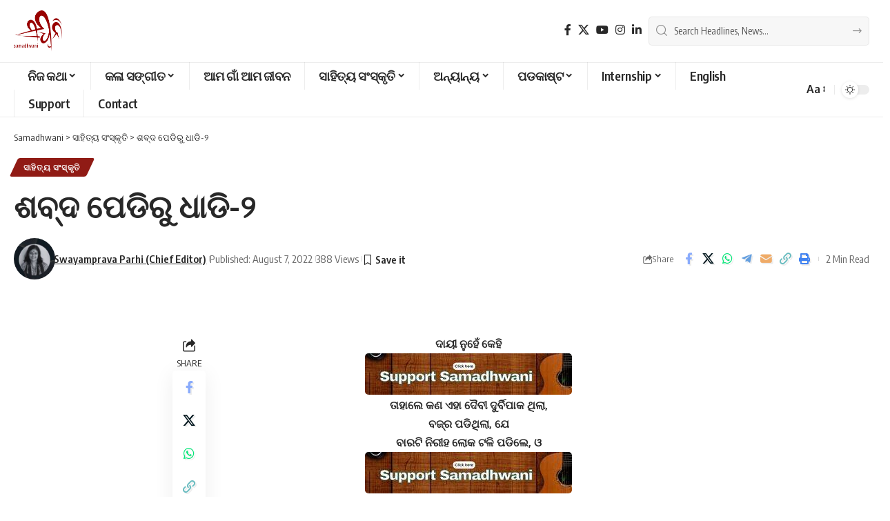

--- FILE ---
content_type: text/html; charset=UTF-8
request_url: https://samadhwani.com/3683
body_size: 30708
content:
<!DOCTYPE html>
<html lang="en-US" prefix="og: https://ogp.me/ns#">
<head>
    <meta charset="UTF-8" />
    <meta http-equiv="X-UA-Compatible" content="IE=edge" />
	<meta name="viewport" content="width=device-width, initial-scale=1.0" />
    <link rel="profile" href="https://gmpg.org/xfn/11" />
	
<!-- Search Engine Optimization by Rank Math - https://rankmath.com/ -->
<title>ଶବ୍ଦ ପେଡିରୁ ଧାଡି-୨ - Samadhwani</title>
<meta name="robots" content="follow, index, max-snippet:-1, max-video-preview:-1, max-image-preview:large"/>
<link rel="preconnect" href="https://fonts.gstatic.com" crossorigin><link rel="preload" as="style" onload="this.onload=null;this.rel='stylesheet'" id="rb-preload-gfonts" href="https://fonts.googleapis.com/css?family=Oxygen%3A400%2C700%7CEncode+Sans+Condensed%3A400%2C500%2C600%2C700%2C800&amp;display=swap" crossorigin><noscript><link rel="stylesheet" href="https://fonts.googleapis.com/css?family=Oxygen%3A400%2C700%7CEncode+Sans+Condensed%3A400%2C500%2C600%2C700%2C800&amp;display=swap"></noscript><link rel="canonical" href="https://samadhwani.com/3683" />
<meta property="og:locale" content="en_US" />
<meta property="og:type" content="article" />
<meta property="og:title" content="ଶବ୍ଦ ପେଡିରୁ ଧାଡି-୨ - Samadhwani" />
<meta property="og:description" content="ଦାୟୀ ନୁହେଁ କେହି ତାହାଲେ କଣ ଏହା ଦୈବୀ ଦୁର୍ବିପାକ ଥିଲା, ବଜ୍ର ପଡିଥିଲା, ଯେ ବାରଟି ନିରୀହ ଲୋକ ଟଳି ପଡିଲେ, ଓ ସମୁଦାୟ ଦେଶଟାକୁ ସାମୟିକ ସ୍ତବ୍ଧ କରିଦେଲେ ? କଣ ମିଥ୍ୟା ଥିଲା ପୁଲିସ ବାହିନୀର ଘେରି, ମିଥ୍ୟା ଥିଲା ଗୁଳି, ମିଥ୍ୟା ଥିଲା କଟା ପାପୁଲି ? ଯାହା ଜାଣିବାକୁ ଏଗାର ବର୍ଷ ଅପେକ୍ଷା କରିବାକୁ ହେଲା? ତାହା କ’ଣ ବଜ୍ରାଘାତ ଥିଲା? କଣ ବା କରିପାରିଥାନ୍ତେ ସେମାନେ ବା ତାଙ୍କ [&hellip;]" />
<meta property="og:url" content="https://samadhwani.com/3683" />
<meta property="og:site_name" content="Samadhwani.com" />
<meta property="article:section" content="ସାହିତ୍ୟ ସଂସ୍କୃତି" />
<meta property="og:image" content="https://samadhwani.com/wp-content/uploads/2022/07/samdhwani-logo.png" />
<meta property="og:image:secure_url" content="https://samadhwani.com/wp-content/uploads/2022/07/samdhwani-logo.png" />
<meta property="og:image:width" content="735" />
<meta property="og:image:height" content="634" />
<meta property="og:image:alt" content="Samadhwani Odia Cultural Magazine" />
<meta property="og:image:type" content="image/png" />
<meta property="article:published_time" content="2022-08-07T21:26:49+05:30" />
<meta name="twitter:card" content="summary_large_image" />
<meta name="twitter:title" content="ଶବ୍ଦ ପେଡିରୁ ଧାଡି-୨ - Samadhwani" />
<meta name="twitter:description" content="ଦାୟୀ ନୁହେଁ କେହି ତାହାଲେ କଣ ଏହା ଦୈବୀ ଦୁର୍ବିପାକ ଥିଲା, ବଜ୍ର ପଡିଥିଲା, ଯେ ବାରଟି ନିରୀହ ଲୋକ ଟଳି ପଡିଲେ, ଓ ସମୁଦାୟ ଦେଶଟାକୁ ସାମୟିକ ସ୍ତବ୍ଧ କରିଦେଲେ ? କଣ ମିଥ୍ୟା ଥିଲା ପୁଲିସ ବାହିନୀର ଘେରି, ମିଥ୍ୟା ଥିଲା ଗୁଳି, ମିଥ୍ୟା ଥିଲା କଟା ପାପୁଲି ? ଯାହା ଜାଣିବାକୁ ଏଗାର ବର୍ଷ ଅପେକ୍ଷା କରିବାକୁ ହେଲା? ତାହା କ’ଣ ବଜ୍ରାଘାତ ଥିଲା? କଣ ବା କରିପାରିଥାନ୍ତେ ସେମାନେ ବା ତାଙ୍କ [&hellip;]" />
<meta name="twitter:image" content="https://samadhwani.com/wp-content/uploads/2022/07/samdhwani-logo.png" />
<meta name="twitter:label1" content="Written by" />
<meta name="twitter:data1" content="Swayamprava Parhi (Chief Editor)" />
<meta name="twitter:label2" content="Time to read" />
<meta name="twitter:data2" content="2 minutes" />
<script type="application/ld+json" class="rank-math-schema">{"@context":"https://schema.org","@graph":[{"@type":"Organization","@id":"https://samadhwani.com/#organization","name":"Samadhwani","url":"https://samadhwani.com","logo":{"@type":"ImageObject","@id":"https://samadhwani.com/#logo","url":"https://samadhwani.com/wp-content/uploads/2022/04/samadwani-logo-22.png","contentUrl":"https://samadhwani.com/wp-content/uploads/2022/04/samadwani-logo-22.png","caption":"Samadhwani.com","inLanguage":"en-US","width":"538","height":"464"}},{"@type":"WebSite","@id":"https://samadhwani.com/#website","url":"https://samadhwani.com","name":"Samadhwani.com","alternateName":"Samadhwani","publisher":{"@id":"https://samadhwani.com/#organization"},"inLanguage":"en-US"},{"@type":"ImageObject","@id":"https://samadhwani.com/wp-content/uploads/2022/07/samdhwani-logo.png","url":"https://samadhwani.com/wp-content/uploads/2022/07/samdhwani-logo.png","width":"735","height":"634","caption":"Samadhwani Odia Cultural Magazine","inLanguage":"en-US"},{"@type":"WebPage","@id":"https://samadhwani.com/3683#webpage","url":"https://samadhwani.com/3683","name":"\u0b36\u0b2c\u0b4d\u0b26 \u0b2a\u0b47\u0b21\u0b3f\u0b30\u0b41 \u0b27\u0b3e\u0b21\u0b3f-\u0b68 - Samadhwani","datePublished":"2022-08-07T21:26:49+05:30","dateModified":"2022-08-07T21:26:49+05:30","isPartOf":{"@id":"https://samadhwani.com/#website"},"primaryImageOfPage":{"@id":"https://samadhwani.com/wp-content/uploads/2022/07/samdhwani-logo.png"},"inLanguage":"en-US"},{"@type":"Person","@id":"https://samadhwani.com/author/editor","name":"Swayamprava Parhi (Chief Editor)","description":"\u0b38\u0b4d\u0b35\u0b5f\u0b02\u0b2a\u0b4d\u0b30\u0b2d\u0b3e \u0b2a\u0b3e\u0b22\u0b3c\u0b40, \u0b38\u0b2e\u0b27\u0b4d\u0b71\u0b28\u0b3f \u0b2a\u0b24\u0b4d\u0b30\u0b3f\u0b15\u0b3e\u0b30 (\u0b2a\u0b4d\u0b30\u0b3f\u0b23\u0b4d\u0b1f \u0b13 \u0b21\u0b3f\u0b1c\u0b3f\u0b1f\u0b3e\u0b32) \u0b38\u0b2e\u0b4d\u0b2a\u0b3e\u0b26\u0b15, \u0b17\u0b3e\u0b5f\u0b3f\u0b15\u0b3e, \u0b32\u0b4b\u0b15 \u0b38\u0b02\u0b38\u0b4d\u0b15\u0b43\u0b24\u0b3f \u0b17\u0b2c\u0b47\u0b37\u0b3f\u0b15\u0b3e.\r\nMs Swayamprava Parhi is an Artist, cultural journalist and folk cultural researcher. She is the Chief Editor of Samadhwani. Swayamprava has been involved in the Village Biography Writing Initiatives with school students since 2005. During Covid-19, she initiated a new approach to work with school students. She shifted her village biography work online while tying up with different schools in Odisha. She is extensively documenting issues like the Food culture of Odisha, Syncretism in India, and Music of the Marginalized Artists. Now, she is focusing on the role of Women in the Performing Folk Art forms of Odisha. She also happens to be a Documentary Filmmaker and a Pod-caster. She has been working closely with noted organic farmer Sri Natabar Sarangi since 2008 in the Narisho/Niali areas and documenting his childhood memories, life experiences and food history of coastal Odisha.","url":"https://samadhwani.com/author/editor","image":{"@type":"ImageObject","@id":"https://samadhwani.com/wp-content/uploads/2024/06/DP-150x150.jpg","url":"https://samadhwani.com/wp-content/uploads/2024/06/DP-150x150.jpg","caption":"Swayamprava Parhi (Chief Editor)","inLanguage":"en-US"},"sameAs":["http://samadhwani.com/"]},{"@type":"NewsArticle","headline":"\u0b36\u0b2c\u0b4d\u0b26 \u0b2a\u0b47\u0b21\u0b3f\u0b30\u0b41 \u0b27\u0b3e\u0b21\u0b3f-\u0b68 - Samadhwani","datePublished":"2022-08-07T21:26:49+05:30","dateModified":"2022-08-07T21:26:49+05:30","author":{"@id":"https://samadhwani.com/author/editor","name":"Swayamprava Parhi (Chief Editor)"},"publisher":{"@id":"https://samadhwani.com/#organization"},"description":"\u0b26\u0b3e\u0b5f\u0b40 \u0b28\u0b41\u0b39\u0b47\u0b01 \u0b15\u0b47\u0b39\u0b3f","name":"\u0b36\u0b2c\u0b4d\u0b26 \u0b2a\u0b47\u0b21\u0b3f\u0b30\u0b41 \u0b27\u0b3e\u0b21\u0b3f-\u0b68 - Samadhwani","@id":"https://samadhwani.com/3683#richSnippet","isPartOf":{"@id":"https://samadhwani.com/3683#webpage"},"image":{"@id":"https://samadhwani.com/wp-content/uploads/2022/07/samdhwani-logo.png"},"inLanguage":"en-US","mainEntityOfPage":{"@id":"https://samadhwani.com/3683#webpage"}}]}</script>
<!-- /Rank Math WordPress SEO plugin -->

<link rel="alternate" type="application/rss+xml" title="Samadhwani &raquo; Feed" href="https://samadhwani.com/feed" />
<link rel="alternate" type="application/rss+xml" title="Samadhwani &raquo; Comments Feed" href="https://samadhwani.com/comments/feed" />
<link rel="alternate" title="oEmbed (JSON)" type="application/json+oembed" href="https://samadhwani.com/wp-json/oembed/1.0/embed?url=https%3A%2F%2Fsamadhwani.com%2F3683" />
<link rel="alternate" title="oEmbed (XML)" type="text/xml+oembed" href="https://samadhwani.com/wp-json/oembed/1.0/embed?url=https%3A%2F%2Fsamadhwani.com%2F3683&#038;format=xml" />
<link rel="alternate" type="application/rss+xml" title="Samadhwani &raquo; Stories Feed" href="https://samadhwani.com/web-stories/feed/"><script type="application/ld+json">{
    "@context": "https://schema.org",
    "@type": "Organization",
    "legalName": "Samadhwani",
    "url": "https://samadhwani.com/",
    "logo": "https://samadhwani.com/wp-content/uploads/2022/04/samadwani-logo-22.png",
    "sameAs": [
        "https://www.facebook.com/Samadhwani.Sanscruti",
        "https://twitter.com/Samadhwani5",
        "https://www.youtube.com/@samadhwani",
        "https://www.instagram.com/samadhwani/",
        "https://www.linkedin.com/company/samadhwani-cultural-organization/"
    ]
}</script>
<style id='wp-img-auto-sizes-contain-inline-css'>
img:is([sizes=auto i],[sizes^="auto," i]){contain-intrinsic-size:3000px 1500px}
/*# sourceURL=wp-img-auto-sizes-contain-inline-css */
</style>

<style id='wp-emoji-styles-inline-css'>

	img.wp-smiley, img.emoji {
		display: inline !important;
		border: none !important;
		box-shadow: none !important;
		height: 1em !important;
		width: 1em !important;
		margin: 0 0.07em !important;
		vertical-align: -0.1em !important;
		background: none !important;
		padding: 0 !important;
	}
/*# sourceURL=wp-emoji-styles-inline-css */
</style>
<link rel='stylesheet' id='wp-block-library-css' href='https://samadhwani.com/wp-includes/css/dist/block-library/style.min.css?ver=43fab57925b7126a4fba974264ec5fd8' media='all' />
<style id='classic-theme-styles-inline-css'>
/*! This file is auto-generated */
.wp-block-button__link{color:#fff;background-color:#32373c;border-radius:9999px;box-shadow:none;text-decoration:none;padding:calc(.667em + 2px) calc(1.333em + 2px);font-size:1.125em}.wp-block-file__button{background:#32373c;color:#fff;text-decoration:none}
/*# sourceURL=/wp-includes/css/classic-themes.min.css */
</style>
<link rel='stylesheet' id='foxiz-elements-css' href='https://samadhwani.com/wp-content/plugins/foxiz-core/lib/foxiz-elements/public/style.css?ver=3.1' media='all' />
<style id='global-styles-inline-css'>
:root{--wp--preset--aspect-ratio--square: 1;--wp--preset--aspect-ratio--4-3: 4/3;--wp--preset--aspect-ratio--3-4: 3/4;--wp--preset--aspect-ratio--3-2: 3/2;--wp--preset--aspect-ratio--2-3: 2/3;--wp--preset--aspect-ratio--16-9: 16/9;--wp--preset--aspect-ratio--9-16: 9/16;--wp--preset--color--black: #000000;--wp--preset--color--cyan-bluish-gray: #abb8c3;--wp--preset--color--white: #ffffff;--wp--preset--color--pale-pink: #f78da7;--wp--preset--color--vivid-red: #cf2e2e;--wp--preset--color--luminous-vivid-orange: #ff6900;--wp--preset--color--luminous-vivid-amber: #fcb900;--wp--preset--color--light-green-cyan: #7bdcb5;--wp--preset--color--vivid-green-cyan: #00d084;--wp--preset--color--pale-cyan-blue: #8ed1fc;--wp--preset--color--vivid-cyan-blue: #0693e3;--wp--preset--color--vivid-purple: #9b51e0;--wp--preset--gradient--vivid-cyan-blue-to-vivid-purple: linear-gradient(135deg,rgb(6,147,227) 0%,rgb(155,81,224) 100%);--wp--preset--gradient--light-green-cyan-to-vivid-green-cyan: linear-gradient(135deg,rgb(122,220,180) 0%,rgb(0,208,130) 100%);--wp--preset--gradient--luminous-vivid-amber-to-luminous-vivid-orange: linear-gradient(135deg,rgb(252,185,0) 0%,rgb(255,105,0) 100%);--wp--preset--gradient--luminous-vivid-orange-to-vivid-red: linear-gradient(135deg,rgb(255,105,0) 0%,rgb(207,46,46) 100%);--wp--preset--gradient--very-light-gray-to-cyan-bluish-gray: linear-gradient(135deg,rgb(238,238,238) 0%,rgb(169,184,195) 100%);--wp--preset--gradient--cool-to-warm-spectrum: linear-gradient(135deg,rgb(74,234,220) 0%,rgb(151,120,209) 20%,rgb(207,42,186) 40%,rgb(238,44,130) 60%,rgb(251,105,98) 80%,rgb(254,248,76) 100%);--wp--preset--gradient--blush-light-purple: linear-gradient(135deg,rgb(255,206,236) 0%,rgb(152,150,240) 100%);--wp--preset--gradient--blush-bordeaux: linear-gradient(135deg,rgb(254,205,165) 0%,rgb(254,45,45) 50%,rgb(107,0,62) 100%);--wp--preset--gradient--luminous-dusk: linear-gradient(135deg,rgb(255,203,112) 0%,rgb(199,81,192) 50%,rgb(65,88,208) 100%);--wp--preset--gradient--pale-ocean: linear-gradient(135deg,rgb(255,245,203) 0%,rgb(182,227,212) 50%,rgb(51,167,181) 100%);--wp--preset--gradient--electric-grass: linear-gradient(135deg,rgb(202,248,128) 0%,rgb(113,206,126) 100%);--wp--preset--gradient--midnight: linear-gradient(135deg,rgb(2,3,129) 0%,rgb(40,116,252) 100%);--wp--preset--font-size--small: 13px;--wp--preset--font-size--medium: 20px;--wp--preset--font-size--large: 36px;--wp--preset--font-size--x-large: 42px;--wp--preset--spacing--20: 0.44rem;--wp--preset--spacing--30: 0.67rem;--wp--preset--spacing--40: 1rem;--wp--preset--spacing--50: 1.5rem;--wp--preset--spacing--60: 2.25rem;--wp--preset--spacing--70: 3.38rem;--wp--preset--spacing--80: 5.06rem;--wp--preset--shadow--natural: 6px 6px 9px rgba(0, 0, 0, 0.2);--wp--preset--shadow--deep: 12px 12px 50px rgba(0, 0, 0, 0.4);--wp--preset--shadow--sharp: 6px 6px 0px rgba(0, 0, 0, 0.2);--wp--preset--shadow--outlined: 6px 6px 0px -3px rgb(255, 255, 255), 6px 6px rgb(0, 0, 0);--wp--preset--shadow--crisp: 6px 6px 0px rgb(0, 0, 0);}:where(.is-layout-flex){gap: 0.5em;}:where(.is-layout-grid){gap: 0.5em;}body .is-layout-flex{display: flex;}.is-layout-flex{flex-wrap: wrap;align-items: center;}.is-layout-flex > :is(*, div){margin: 0;}body .is-layout-grid{display: grid;}.is-layout-grid > :is(*, div){margin: 0;}:where(.wp-block-columns.is-layout-flex){gap: 2em;}:where(.wp-block-columns.is-layout-grid){gap: 2em;}:where(.wp-block-post-template.is-layout-flex){gap: 1.25em;}:where(.wp-block-post-template.is-layout-grid){gap: 1.25em;}.has-black-color{color: var(--wp--preset--color--black) !important;}.has-cyan-bluish-gray-color{color: var(--wp--preset--color--cyan-bluish-gray) !important;}.has-white-color{color: var(--wp--preset--color--white) !important;}.has-pale-pink-color{color: var(--wp--preset--color--pale-pink) !important;}.has-vivid-red-color{color: var(--wp--preset--color--vivid-red) !important;}.has-luminous-vivid-orange-color{color: var(--wp--preset--color--luminous-vivid-orange) !important;}.has-luminous-vivid-amber-color{color: var(--wp--preset--color--luminous-vivid-amber) !important;}.has-light-green-cyan-color{color: var(--wp--preset--color--light-green-cyan) !important;}.has-vivid-green-cyan-color{color: var(--wp--preset--color--vivid-green-cyan) !important;}.has-pale-cyan-blue-color{color: var(--wp--preset--color--pale-cyan-blue) !important;}.has-vivid-cyan-blue-color{color: var(--wp--preset--color--vivid-cyan-blue) !important;}.has-vivid-purple-color{color: var(--wp--preset--color--vivid-purple) !important;}.has-black-background-color{background-color: var(--wp--preset--color--black) !important;}.has-cyan-bluish-gray-background-color{background-color: var(--wp--preset--color--cyan-bluish-gray) !important;}.has-white-background-color{background-color: var(--wp--preset--color--white) !important;}.has-pale-pink-background-color{background-color: var(--wp--preset--color--pale-pink) !important;}.has-vivid-red-background-color{background-color: var(--wp--preset--color--vivid-red) !important;}.has-luminous-vivid-orange-background-color{background-color: var(--wp--preset--color--luminous-vivid-orange) !important;}.has-luminous-vivid-amber-background-color{background-color: var(--wp--preset--color--luminous-vivid-amber) !important;}.has-light-green-cyan-background-color{background-color: var(--wp--preset--color--light-green-cyan) !important;}.has-vivid-green-cyan-background-color{background-color: var(--wp--preset--color--vivid-green-cyan) !important;}.has-pale-cyan-blue-background-color{background-color: var(--wp--preset--color--pale-cyan-blue) !important;}.has-vivid-cyan-blue-background-color{background-color: var(--wp--preset--color--vivid-cyan-blue) !important;}.has-vivid-purple-background-color{background-color: var(--wp--preset--color--vivid-purple) !important;}.has-black-border-color{border-color: var(--wp--preset--color--black) !important;}.has-cyan-bluish-gray-border-color{border-color: var(--wp--preset--color--cyan-bluish-gray) !important;}.has-white-border-color{border-color: var(--wp--preset--color--white) !important;}.has-pale-pink-border-color{border-color: var(--wp--preset--color--pale-pink) !important;}.has-vivid-red-border-color{border-color: var(--wp--preset--color--vivid-red) !important;}.has-luminous-vivid-orange-border-color{border-color: var(--wp--preset--color--luminous-vivid-orange) !important;}.has-luminous-vivid-amber-border-color{border-color: var(--wp--preset--color--luminous-vivid-amber) !important;}.has-light-green-cyan-border-color{border-color: var(--wp--preset--color--light-green-cyan) !important;}.has-vivid-green-cyan-border-color{border-color: var(--wp--preset--color--vivid-green-cyan) !important;}.has-pale-cyan-blue-border-color{border-color: var(--wp--preset--color--pale-cyan-blue) !important;}.has-vivid-cyan-blue-border-color{border-color: var(--wp--preset--color--vivid-cyan-blue) !important;}.has-vivid-purple-border-color{border-color: var(--wp--preset--color--vivid-purple) !important;}.has-vivid-cyan-blue-to-vivid-purple-gradient-background{background: var(--wp--preset--gradient--vivid-cyan-blue-to-vivid-purple) !important;}.has-light-green-cyan-to-vivid-green-cyan-gradient-background{background: var(--wp--preset--gradient--light-green-cyan-to-vivid-green-cyan) !important;}.has-luminous-vivid-amber-to-luminous-vivid-orange-gradient-background{background: var(--wp--preset--gradient--luminous-vivid-amber-to-luminous-vivid-orange) !important;}.has-luminous-vivid-orange-to-vivid-red-gradient-background{background: var(--wp--preset--gradient--luminous-vivid-orange-to-vivid-red) !important;}.has-very-light-gray-to-cyan-bluish-gray-gradient-background{background: var(--wp--preset--gradient--very-light-gray-to-cyan-bluish-gray) !important;}.has-cool-to-warm-spectrum-gradient-background{background: var(--wp--preset--gradient--cool-to-warm-spectrum) !important;}.has-blush-light-purple-gradient-background{background: var(--wp--preset--gradient--blush-light-purple) !important;}.has-blush-bordeaux-gradient-background{background: var(--wp--preset--gradient--blush-bordeaux) !important;}.has-luminous-dusk-gradient-background{background: var(--wp--preset--gradient--luminous-dusk) !important;}.has-pale-ocean-gradient-background{background: var(--wp--preset--gradient--pale-ocean) !important;}.has-electric-grass-gradient-background{background: var(--wp--preset--gradient--electric-grass) !important;}.has-midnight-gradient-background{background: var(--wp--preset--gradient--midnight) !important;}.has-small-font-size{font-size: var(--wp--preset--font-size--small) !important;}.has-medium-font-size{font-size: var(--wp--preset--font-size--medium) !important;}.has-large-font-size{font-size: var(--wp--preset--font-size--large) !important;}.has-x-large-font-size{font-size: var(--wp--preset--font-size--x-large) !important;}
:where(.wp-block-post-template.is-layout-flex){gap: 1.25em;}:where(.wp-block-post-template.is-layout-grid){gap: 1.25em;}
:where(.wp-block-term-template.is-layout-flex){gap: 1.25em;}:where(.wp-block-term-template.is-layout-grid){gap: 1.25em;}
:where(.wp-block-columns.is-layout-flex){gap: 2em;}:where(.wp-block-columns.is-layout-grid){gap: 2em;}
:root :where(.wp-block-pullquote){font-size: 1.5em;line-height: 1.6;}
/*# sourceURL=global-styles-inline-css */
</style>
<link rel='stylesheet' id='contact-form-7-css' href='https://samadhwani.com/wp-content/plugins/contact-form-7/includes/css/styles.css?ver=6.1.4' media='all' />
<link rel='stylesheet' id='ppress-frontend-css' href='https://samadhwani.com/wp-content/plugins/wp-user-avatar/assets/css/frontend.min.css?ver=4.16.8' media='all' />
<link rel='stylesheet' id='ppress-flatpickr-css' href='https://samadhwani.com/wp-content/plugins/wp-user-avatar/assets/flatpickr/flatpickr.min.css?ver=4.16.8' media='all' />
<link rel='stylesheet' id='ppress-select2-css' href='https://samadhwani.com/wp-content/plugins/wp-user-avatar/assets/select2/select2.min.css?ver=43fab57925b7126a4fba974264ec5fd8' media='all' />

<link rel='stylesheet' id='font-awesome-css' href='https://samadhwani.com/wp-content/themes/foxiz/assets/css/font-awesome.css?ver=6.1.1' media='all' />
<link rel='stylesheet' id='foxiz-main-css' href='https://samadhwani.com/wp-content/themes/foxiz/assets/css/main.css?ver=2.7.0' media='all' />
<style id='foxiz-main-inline-css'>
:root {--menu-fsize:18px;--submenu-fsize:16px;}:root {--g-color :#901b15;--g-color-90 :#901b15e6;--review-color :#901b15;}.is-hd-1, .is-hd-2, .is-hd-3 {--nav-height :150px;}[data-theme="dark"].is-hd-4 {--nav-bg: #191c20;--nav-bg-from: #191c20;--nav-bg-to: #191c20;--nav-bg-glass: #191c2011;--nav-bg-glass-from: #191c2011;--nav-bg-glass-to: #191c2011;}[data-theme="dark"].is-hd-5, [data-theme="dark"].is-hd-5:not(.sticky-on) {--nav-bg: #191c20;--nav-bg-from: #191c20;--nav-bg-to: #191c20;--nav-bg-glass: #191c2011;--nav-bg-glass-from: #191c2011;--nav-bg-glass-to: #191c2011;}:root {--topad-spacing :15px;--hyperlink-line-color :var(--g-color);--s-content-width : 760px;--max-width-wo-sb : 840px;--s10-feat-ratio :45%;--s11-feat-ratio :45%;--login-popup-w : 350px;}.search-header:before { background-repeat : no-repeat;background-size : cover;background-attachment : scroll;background-position : center center;}[data-theme="dark"] .search-header:before { background-repeat : no-repeat;background-size : cover;background-attachment : scroll;background-position : center center;}.footer-has-bg { background-color : #88888812;}.amp-footer .footer-logo { height :80pxpx; }#amp-mobile-version-switcher { display: none; }
/*# sourceURL=foxiz-main-inline-css */
</style>
<link rel='stylesheet' id='foxiz-podcast-css' href='https://samadhwani.com/wp-content/themes/foxiz/assets/css/podcast.css?ver=2.7.0' media='all' />
<link rel='stylesheet' id='foxiz-print-css' href='https://samadhwani.com/wp-content/themes/foxiz/assets/css/print.css?ver=2.7.0' media='all' />
<link rel='stylesheet' id='foxiz-style-css' href='https://samadhwani.com/wp-content/themes/foxiz-child/style.css?ver=2.7.0' media='all' />
<script src="https://samadhwani.com/wp-includes/js/jquery/jquery.min.js?ver=3.7.1" id="jquery-core-js"></script>
<script src="https://samadhwani.com/wp-includes/js/jquery/jquery-migrate.min.js?ver=3.4.1" id="jquery-migrate-js"></script>
<script src="https://samadhwani.com/wp-content/plugins/wp-user-avatar/assets/flatpickr/flatpickr.min.js?ver=4.16.8" id="ppress-flatpickr-js"></script>
<script src="https://samadhwani.com/wp-content/plugins/wp-user-avatar/assets/select2/select2.min.js?ver=4.16.8" id="ppress-select2-js"></script>
<script src="https://samadhwani.com/wp-content/themes/foxiz/assets/js/highlight-share.js?ver=1" id="highlight-share-js"></script>
<link rel="preload" href="https://samadhwani.com/wp-content/themes/foxiz/assets/fonts/icons.woff2?ver=2.5.0" as="font" type="font/woff2" crossorigin="anonymous"> <link rel="preload" href="https://samadhwani.com/wp-content/themes/foxiz/assets/fonts/fa-brands-400.woff2" as="font" type="font/woff2" crossorigin="anonymous"> <link rel="preload" href="https://samadhwani.com/wp-content/themes/foxiz/assets/fonts/fa-regular-400.woff2" as="font" type="font/woff2" crossorigin="anonymous"> <link rel="https://api.w.org/" href="https://samadhwani.com/wp-json/" /><link rel="alternate" title="JSON" type="application/json" href="https://samadhwani.com/wp-json/wp/v2/posts/3683" /><link rel="EditURI" type="application/rsd+xml" title="RSD" href="https://samadhwani.com/xmlrpc.php?rsd" />

<link rel='shortlink' href='https://samadhwani.com/?p=3683' />
<!-- HubSpot WordPress Plugin v11.3.37: embed JS disabled as a portalId has not yet been configured --><meta name="generator" content="Elementor 3.34.2; features: additional_custom_breakpoints; settings: css_print_method-external, google_font-enabled, font_display-swap">
<script type="application/ld+json">{
    "@context": "https://schema.org",
    "@type": "WebSite",
    "@id": "https://samadhwani.com/#website",
    "url": "https://samadhwani.com/",
    "name": "Samadhwani",
    "potentialAction": {
        "@type": "SearchAction",
        "target": "https://samadhwani.com/?s={search_term_string}",
        "query-input": "required name=search_term_string"
    }
}</script>
      <meta name="onesignal" content="wordpress-plugin"/>
            <script>

      window.OneSignalDeferred = window.OneSignalDeferred || [];

      OneSignalDeferred.push(function(OneSignal) {
        var oneSignal_options = {};
        window._oneSignalInitOptions = oneSignal_options;

        oneSignal_options['serviceWorkerParam'] = { scope: '/' };
oneSignal_options['serviceWorkerPath'] = 'OneSignalSDKWorker.js.php';

        OneSignal.Notifications.setDefaultUrl("https://samadhwani.com");

        oneSignal_options['wordpress'] = true;
oneSignal_options['appId'] = 'e8243acb-d0f1-45ad-b443-8a84bbd023c2';
oneSignal_options['allowLocalhostAsSecureOrigin'] = true;
oneSignal_options['welcomeNotification'] = { };
oneSignal_options['welcomeNotification']['title'] = "";
oneSignal_options['welcomeNotification']['message'] = "";
oneSignal_options['path'] = "https://samadhwani.com/wp-content/plugins/onesignal-free-web-push-notifications/sdk_files/";
oneSignal_options['promptOptions'] = { };
oneSignal_options['notifyButton'] = { };
oneSignal_options['notifyButton']['enable'] = true;
oneSignal_options['notifyButton']['position'] = 'bottom-left';
oneSignal_options['notifyButton']['theme'] = 'default';
oneSignal_options['notifyButton']['size'] = 'medium';
oneSignal_options['notifyButton']['displayPredicate'] = function() {
              return !OneSignal.User.PushSubscription.optedIn;
            };
oneSignal_options['notifyButton']['showCredit'] = true;
oneSignal_options['notifyButton']['text'] = {};
              OneSignal.init(window._oneSignalInitOptions);
              OneSignal.Slidedown.promptPush()      });

      function documentInitOneSignal() {
        var oneSignal_elements = document.getElementsByClassName("OneSignal-prompt");

        var oneSignalLinkClickHandler = function(event) { OneSignal.Notifications.requestPermission(); event.preventDefault(); };        for(var i = 0; i < oneSignal_elements.length; i++)
          oneSignal_elements[i].addEventListener('click', oneSignalLinkClickHandler, false);
      }

      if (document.readyState === 'complete') {
           documentInitOneSignal();
      }
      else {
           window.addEventListener("load", function(event){
               documentInitOneSignal();
          });
      }
    </script>
			<style>
				.e-con.e-parent:nth-of-type(n+4):not(.e-lazyloaded):not(.e-no-lazyload),
				.e-con.e-parent:nth-of-type(n+4):not(.e-lazyloaded):not(.e-no-lazyload) * {
					background-image: none !important;
				}
				@media screen and (max-height: 1024px) {
					.e-con.e-parent:nth-of-type(n+3):not(.e-lazyloaded):not(.e-no-lazyload),
					.e-con.e-parent:nth-of-type(n+3):not(.e-lazyloaded):not(.e-no-lazyload) * {
						background-image: none !important;
					}
				}
				@media screen and (max-height: 640px) {
					.e-con.e-parent:nth-of-type(n+2):not(.e-lazyloaded):not(.e-no-lazyload),
					.e-con.e-parent:nth-of-type(n+2):not(.e-lazyloaded):not(.e-no-lazyload) * {
						background-image: none !important;
					}
				}
			</style>
			<script type="application/ld+json">{"@context":"http://schema.org","@type":"BreadcrumbList","itemListElement":[{"@type":"ListItem","position":3,"item":{"@id":"https://samadhwani.com/3683","name":"ଶବ୍ଦ ପେଡିରୁ ଧାଡି-୨"}},{"@type":"ListItem","position":2,"item":{"@id":"https://samadhwani.com/category/litrature-culture","name":"ସାହିତ୍ୟ ସଂସ୍କୃତି"}},{"@type":"ListItem","position":1,"item":{"@id":"https://samadhwani.com","name":"Samadhwani"}}]}</script>
<link rel="icon" href="https://samadhwani.com/wp-content/uploads/2017/09/cropped-samadwani-logo-32-x-32-150x150.png" sizes="32x32" />
<link rel="icon" href="https://samadhwani.com/wp-content/uploads/2017/09/cropped-samadwani-logo-32-x-32-300x300.png" sizes="192x192" />
<link rel="apple-touch-icon" href="https://samadhwani.com/wp-content/uploads/2017/09/cropped-samadwani-logo-32-x-32-300x300.png" />
<meta name="msapplication-TileImage" content="https://samadhwani.com/wp-content/uploads/2017/09/cropped-samadwani-logo-32-x-32-300x300.png" />
</head>
<body class="wp-singular post-template-default single single-post postid-3683 single-format-standard wp-embed-responsive wp-theme-foxiz wp-child-theme-foxiz-child personalized-all elementor-default elementor-kit-6157 menu-ani-1 hover-ani-1 btn-ani-1 btn-transform-1 is-rm-1 lmeta-dot loader-1 dark-sw-1 mtax-1 toc-smooth is-hd-4 is-standard-1 is-backtop none-m-backtop  is-mstick" data-theme="default">
<div class="site-outer">
			<div id="site-header" class="header-wrap rb-section header-4 header-fw has-quick-menu">
					<div class="reading-indicator"><span id="reading-progress"></span></div>
					<div class="logo-sec">
				<div class="logo-sec-inner rb-container edge-padding">
					<div class="logo-sec-left">		<div class="logo-wrap is-image-logo site-branding">
			<a href="https://samadhwani.com/" class="logo" title="Samadhwani">
				<img fetchpriority="high" class="logo-default" data-mode="default" height="464" width="538" src="https://samadhwani.com/wp-content/uploads/2022/04/samadwani-logo-22.png" alt="Samadhwani" decoding="async" loading="eager" fetchpriority="high"><img fetchpriority="high" class="logo-dark" data-mode="dark" height="634" width="735" src="https://samadhwani.com/wp-content/uploads/2022/07/samdhwani-logo.png" alt="Samadhwani" decoding="async" loading="eager" fetchpriority="high">			</a>
		</div>
		</div>
					<div class="logo-sec-right">
									<div class="header-social-list wnav-holder"><a class="social-link-facebook" aria-label="Facebook" data-title="Facebook" href="https://www.facebook.com/Samadhwani.Sanscruti" target="_blank" rel="noopener nofollow"><i class="rbi rbi-facebook" aria-hidden="true"></i></a><a class="social-link-twitter" aria-label="X" data-title="X" href="https://twitter.com/Samadhwani5" target="_blank" rel="noopener nofollow"><i class="rbi rbi-twitter" aria-hidden="true"></i></a><a class="social-link-youtube" aria-label="YouTube" data-title="YouTube" href="https://www.youtube.com/@samadhwani" target="_blank" rel="noopener nofollow"><i class="rbi rbi-youtube" aria-hidden="true"></i></a><a class="social-link-instagram" aria-label="Instagram" data-title="Instagram" href="https://www.instagram.com/samadhwani/" target="_blank" rel="noopener nofollow"><i class="rbi rbi-instagram" aria-hidden="true"></i></a><a class="social-link-linkedin" aria-label="LinkedIn" data-title="LinkedIn" href="https://www.linkedin.com/company/samadhwani-cultural-organization/" target="_blank" rel="noopener nofollow"><i class="rbi rbi-linkedin" aria-hidden="true"></i></a></div>
				<div class="header-search-form is-form-layout">
			<form method="get" action="https://samadhwani.com/" class="rb-search-form live-search-form"  data-search="post" data-limit="0" data-follow="0" data-tax="category" data-dsource="0"  data-ptype=""><div class="search-form-inner"><span class="search-icon"><i class="rbi rbi-search" aria-hidden="true"></i></span><span class="search-text"><input type="text" class="field" placeholder="Search Headlines, News..." value="" name="s"/></span><span class="rb-search-submit"><input type="submit" value="Search"/><i class="rbi rbi-cright" aria-hidden="true"></i></span><span class="live-search-animation rb-loader"></span></div><div class="live-search-response"></div></form>		</div>
		</div>
				</div>
			</div>
			<div id="navbar-outer" class="navbar-outer">
				<div id="sticky-holder" class="sticky-holder">
					<div class="navbar-wrap">
						<div class="rb-container edge-padding">
							<div class="navbar-inner">
								<div class="navbar-left">
											<nav id="site-navigation" class="main-menu-wrap" aria-label="main menu"><ul id="menu-pq7" class="main-menu rb-menu large-menu" itemscope itemtype="https://www.schema.org/SiteNavigationElement"><li id="menu-item-4766" class="menu-item menu-item-type-post_type menu-item-object-page menu-item-has-children menu-item-4766"><a href="https://samadhwani.com/about-us"><span>ନିଜ କଥା</span></a>
<ul class="sub-menu">
	<li id="menu-item-5176" class="menu-item menu-item-type-post_type menu-item-object-page menu-item-5176"><a href="https://samadhwani.com/about-us"><span>About Samadhwani / ସମଧ୍ୱନି ବିଷୟରେ</span></a></li>
	<li id="menu-item-4781" class="menu-item menu-item-type-post_type menu-item-object-page menu-item-4781"><a href="https://samadhwani.com/support"><span>ସହଯୋଗ | Support</span></a></li>
	<li id="menu-item-6264" class="menu-item menu-item-type-post_type menu-item-object-page menu-item-6264"><a href="https://samadhwani.com/contact-us"><span>Contact | Publisher Address</span></a></li>
	<li id="menu-item-4780" class="menu-item menu-item-type-post_type menu-item-object-page menu-item-4780"><a href="https://samadhwani.com/writers"><span>ଲେଖକ | Writer</span></a></li>
	<li id="menu-item-7659" class="menu-item menu-item-type-post_type menu-item-object-page menu-item-7659"><a href="https://samadhwani.com/about-us/editorial-board-and-our-team"><span>Publisher || Editorial &#8211; Peer Review Board || Editorial Policy for Samadhwani</span></a></li>
	<li id="menu-item-4777" class="menu-item menu-item-type-post_type menu-item-object-page menu-item-4777"><a href="https://samadhwani.com/copyright"><span>କପି ରାଇଟ୍ | Copyright</span></a></li>
	<li id="menu-item-4767" class="menu-item menu-item-type-post_type menu-item-object-page menu-item-has-children menu-item-4767"><a href="https://samadhwani.com/archive"><span>ଅଭିଲେଖାଗାର | Archive</span></a>
	<ul class="sub-menu">
		<li id="menu-item-4770" class="menu-item menu-item-type-post_type menu-item-object-page menu-item-4770"><a href="https://samadhwani.com/archive/e-magazine"><span>ଇ- ପତ୍ରିକା | e-Magazine</span></a></li>
		<li id="menu-item-4771" class="menu-item menu-item-type-post_type menu-item-object-page menu-item-4771"><a href="https://samadhwani.com/archive/magazine-covers"><span>ତ୍ରୟୋମାସିକ ପତ୍ରିକା | Quarterly Magazine</span></a></li>
		<li id="menu-item-4768" class="menu-item menu-item-type-post_type menu-item-object-page menu-item-4768"><a href="https://samadhwani.com/archive/audio"><span>ଅଡ଼ିଓ | Audio</span></a></li>
		<li id="menu-item-4769" class="menu-item menu-item-type-post_type menu-item-object-page menu-item-4769"><a href="https://samadhwani.com/archive/video"><span>ଭିଡ଼ିଓ | Video</span></a></li>
	</ul>
</li>
</ul>
</li>
<li id="menu-item-4786" class="menu-item menu-item-type-taxonomy menu-item-object-category menu-item-has-children menu-item-4786"><a href="https://samadhwani.com/category/art-culture"><span>କଳା ସଙ୍ଗୀତ</span></a>
<ul class="sub-menu">
	<li id="menu-item-4787" class="menu-item menu-item-type-taxonomy menu-item-object-category menu-item-4787"><a href="https://samadhwani.com/category/art-culture/art-sculpture"><span>କଳା</span></a></li>
	<li id="menu-item-4789" class="menu-item menu-item-type-taxonomy menu-item-object-category menu-item-4789"><a href="https://samadhwani.com/category/art-culture/song"><span>ସଙ୍ଗୀତ</span></a></li>
	<li id="menu-item-4788" class="menu-item menu-item-type-taxonomy menu-item-object-category menu-item-4788"><a href="https://samadhwani.com/category/art-culture/theater"><span>ନାଟକ</span></a></li>
	<li id="menu-item-4783" class="menu-item menu-item-type-taxonomy menu-item-object-category menu-item-4783"><a href="https://samadhwani.com/category/video"><span>ଭିଡିଓ</span></a></li>
</ul>
</li>
<li id="menu-item-8828" class="menu-item menu-item-type-taxonomy menu-item-object-category menu-item-8828"><a href="https://samadhwani.com/category/ama-gaan-ama-jeevan"><span>ଆମ ଗାଁ ଆମ ଜୀବନ</span></a></li>
<li id="menu-item-4791" class="menu-item menu-item-type-taxonomy menu-item-object-category current-post-ancestor current-menu-parent current-post-parent menu-item-has-children menu-item-4791"><a href="https://samadhwani.com/category/litrature-culture"><span>ସାହିତ୍ୟ ସଂସ୍କୃତି</span></a>
<ul class="sub-menu">
	<li id="menu-item-4795" class="menu-item menu-item-type-taxonomy menu-item-object-category menu-item-4795"><a href="https://samadhwani.com/category/litrature-culture/literature"><span>ସାହିତ୍ୟ</span></a></li>
	<li id="menu-item-4792" class="menu-item menu-item-type-taxonomy menu-item-object-category menu-item-4792"><a href="https://samadhwani.com/category/litrature-culture/history"><span>ଇତିହାସ</span></a></li>
	<li id="menu-item-4793" class="menu-item menu-item-type-taxonomy menu-item-object-category menu-item-4793"><a href="https://samadhwani.com/category/litrature-culture/person-and-personality"><span>ବ୍ୟକ୍ତି ଓ ବ୍ୟକ୍ତିତ୍ୱ</span></a></li>
	<li id="menu-item-4794" class="menu-item menu-item-type-taxonomy menu-item-object-category menu-item-4794"><a href="https://samadhwani.com/category/litrature-culture/review"><span>ସମୀକ୍ଷା</span></a></li>
</ul>
</li>
<li id="menu-item-4784" class="menu-item menu-item-type-taxonomy menu-item-object-category menu-item-has-children menu-item-4784"><a href="https://samadhwani.com/category/others"><span>ଅନ୍ୟାନ୍ୟ</span></a>
<ul class="sub-menu">
	<li id="menu-item-6266" class="menu-item menu-item-type-taxonomy menu-item-object-category menu-item-6266"><a href="https://samadhwani.com/category/folk-culture"><span>ଲୋକ ସଂସ୍କୃତି</span></a></li>
	<li id="menu-item-4790" class="menu-item menu-item-type-taxonomy menu-item-object-category menu-item-4790"><a href="https://samadhwani.com/category/loka-mancha"><span>ଲୋକମଞ୍ଚ</span></a></li>
	<li id="menu-item-4785" class="menu-item menu-item-type-taxonomy menu-item-object-category menu-item-4785"><a href="https://samadhwani.com/category/others/editorial"><span>ସମ୍ପାଦକୀୟ</span></a></li>
</ul>
</li>
<li id="menu-item-6265" class="menu-item menu-item-type-custom menu-item-object-custom menu-item-has-children menu-item-6265"><a href="#"><span>ପଡକାଷ୍ଟ</span></a>
<ul class="sub-menu">
	<li id="menu-item-6493" class="menu-item menu-item-type-custom menu-item-object-custom menu-item-6493"><a href="https://samadhwani.com/series/discussion-podcast"><span>ଆଲୋଚନା</span></a></li>
	<li id="menu-item-6494" class="menu-item menu-item-type-custom menu-item-object-custom menu-item-6494"><a href="https://samadhwani.com/series/music-podcast"><span>ସଙ୍ଗୀତ</span></a></li>
	<li id="menu-item-7677" class="menu-item menu-item-type-taxonomy menu-item-object-series menu-item-7677"><a href="https://samadhwani.com/series/story-podcast"><span>ଗଳ୍ପ</span></a></li>
	<li id="menu-item-7676" class="menu-item menu-item-type-taxonomy menu-item-object-series menu-item-7676"><a href="https://samadhwani.com/series/poem-podcast"><span>କବିତା</span></a></li>
</ul>
</li>
<li id="menu-item-8830" class="menu-item menu-item-type-post_type menu-item-object-page menu-item-has-children menu-item-8830"><a href="https://samadhwani.com/internship-program"><span>Internship</span></a>
<ul class="sub-menu">
	<li id="menu-item-8983" class="menu-item menu-item-type-post_type menu-item-object-page menu-item-8983"><a href="https://samadhwani.com/internship-program/summer-internship"><span>Summer internship</span></a></li>
	<li id="menu-item-8984" class="menu-item menu-item-type-post_type menu-item-object-page menu-item-8984"><a href="https://samadhwani.com/internship-program/student-internship"><span>Student internship</span></a></li>
</ul>
</li>
<li id="menu-item-5912" class="menu-item menu-item-type-custom menu-item-object-custom menu-item-5912"><a title="English Page" href="http://samadhwani.com/category/english"><span>English</span></a></li>
<li id="menu-item-6290" class="menu-item menu-item-type-post_type menu-item-object-page menu-item-6290"><a href="https://samadhwani.com/support"><span>Support</span></a></li>
<li id="menu-item-6291" class="menu-item menu-item-type-post_type menu-item-object-page menu-item-6291"><a href="https://samadhwani.com/contact-us"><span>Contact</span></a></li>
</ul></nav>
										</div>
								<div class="navbar-right">
											<div class="wnav-holder font-resizer">
			<a href="#" role="button" class="font-resizer-trigger" data-title="Font Resizer"><span class="screen-reader-text">Font Resizer</span><strong>Aa</strong></a>
		</div>
				<div class="dark-mode-toggle-wrap">
			<div class="dark-mode-toggle">
                <span class="dark-mode-slide">
                    <i class="dark-mode-slide-btn mode-icon-dark" data-title="Switch to Light"><svg class="svg-icon svg-mode-dark" aria-hidden="true" role="img" focusable="false" xmlns="http://www.w3.org/2000/svg" viewBox="0 0 1024 1024"><path fill="currentColor" d="M968.172 426.83c-2.349-12.673-13.274-21.954-26.16-22.226-12.876-0.22-24.192 8.54-27.070 21.102-27.658 120.526-133.48 204.706-257.334 204.706-145.582 0-264.022-118.44-264.022-264.020 0-123.86 84.18-229.676 204.71-257.33 12.558-2.88 21.374-14.182 21.102-27.066s-9.548-23.81-22.22-26.162c-27.996-5.196-56.654-7.834-85.176-7.834-123.938 0-240.458 48.266-328.098 135.904-87.638 87.638-135.902 204.158-135.902 328.096s48.264 240.458 135.902 328.096c87.64 87.638 204.16 135.904 328.098 135.904s240.458-48.266 328.098-135.904c87.638-87.638 135.902-204.158 135.902-328.096 0-28.498-2.638-57.152-7.828-85.17z"></path></svg></i>
                    <i class="dark-mode-slide-btn mode-icon-default" data-title="Switch to Dark"><svg class="svg-icon svg-mode-light" aria-hidden="true" role="img" focusable="false" xmlns="http://www.w3.org/2000/svg" viewBox="0 0 232.447 232.447"><path fill="currentColor" d="M116.211,194.8c-4.143,0-7.5,3.357-7.5,7.5v22.643c0,4.143,3.357,7.5,7.5,7.5s7.5-3.357,7.5-7.5V202.3 C123.711,198.157,120.354,194.8,116.211,194.8z" /><path fill="currentColor" d="M116.211,37.645c4.143,0,7.5-3.357,7.5-7.5V7.505c0-4.143-3.357-7.5-7.5-7.5s-7.5,3.357-7.5,7.5v22.641 C108.711,34.288,112.068,37.645,116.211,37.645z" /><path fill="currentColor" d="M50.054,171.78l-16.016,16.008c-2.93,2.929-2.931,7.677-0.003,10.606c1.465,1.466,3.385,2.198,5.305,2.198 c1.919,0,3.838-0.731,5.302-2.195l16.016-16.008c2.93-2.929,2.931-7.677,0.003-10.606C57.731,168.852,52.982,168.851,50.054,171.78 z" /><path fill="currentColor" d="M177.083,62.852c1.919,0,3.838-0.731,5.302-2.195L198.4,44.649c2.93-2.929,2.931-7.677,0.003-10.606 c-2.93-2.932-7.679-2.931-10.607-0.003l-16.016,16.008c-2.93,2.929-2.931,7.677-0.003,10.607 C173.243,62.12,175.163,62.852,177.083,62.852z" /><path fill="currentColor" d="M37.645,116.224c0-4.143-3.357-7.5-7.5-7.5H7.5c-4.143,0-7.5,3.357-7.5,7.5s3.357,7.5,7.5,7.5h22.645 C34.287,123.724,37.645,120.366,37.645,116.224z" /><path fill="currentColor" d="M224.947,108.724h-22.652c-4.143,0-7.5,3.357-7.5,7.5s3.357,7.5,7.5,7.5h22.652c4.143,0,7.5-3.357,7.5-7.5 S229.09,108.724,224.947,108.724z" /><path fill="currentColor" d="M50.052,60.655c1.465,1.465,3.384,2.197,5.304,2.197c1.919,0,3.839-0.732,5.303-2.196c2.93-2.929,2.93-7.678,0.001-10.606 L44.652,34.042c-2.93-2.93-7.679-2.929-10.606-0.001c-2.93,2.929-2.93,7.678-0.001,10.606L50.052,60.655z" /><path fill="currentColor" d="M182.395,171.782c-2.93-2.929-7.679-2.93-10.606-0.001c-2.93,2.929-2.93,7.678-0.001,10.607l16.007,16.008 c1.465,1.465,3.384,2.197,5.304,2.197c1.919,0,3.839-0.732,5.303-2.196c2.93-2.929,2.93-7.678,0.001-10.607L182.395,171.782z" /><path fill="currentColor" d="M116.22,48.7c-37.232,0-67.523,30.291-67.523,67.523s30.291,67.523,67.523,67.523s67.522-30.291,67.522-67.523 S153.452,48.7,116.22,48.7z M116.22,168.747c-28.962,0-52.523-23.561-52.523-52.523S87.258,63.7,116.22,63.7 c28.961,0,52.522,23.562,52.522,52.523S145.181,168.747,116.22,168.747z" /></svg></i>
                </span>
			</div>
		</div>
										</div>
							</div>
						</div>
					</div>
							<div id="header-mobile" class="header-mobile mh-style-shadow">
			<div class="header-mobile-wrap">
						<div class="mbnav edge-padding">
			<div class="navbar-left">
						<div class="mobile-toggle-wrap">
							<a href="#" class="mobile-menu-trigger" role="button" rel="nofollow" aria-label="Open mobile menu">		<span class="burger-icon"><span></span><span></span><span></span></span>
	</a>
					</div>
			<div class="logo-wrap mobile-logo-wrap is-image-logo site-branding">
			<a href="https://samadhwani.com/" class="logo" title="Samadhwani">
				<img fetchpriority="high" class="logo-default" data-mode="default" height="464" width="538" src="https://samadhwani.com/wp-content/uploads/2022/04/samadwani-logo-22.png" alt="Samadhwani" decoding="async" loading="eager" fetchpriority="high"><img fetchpriority="high" class="logo-dark" data-mode="dark" height="634" width="735" src="https://samadhwani.com/wp-content/uploads/2022/07/samdhwani-logo.png" alt="Samadhwani" decoding="async" loading="eager" fetchpriority="high">			</a>
		</div>
					</div>
			<div class="navbar-right">
							<a role="button" href="#" class="mobile-menu-trigger mobile-search-icon" aria-label="search"><i class="rbi rbi-search wnav-icon" aria-hidden="true"></i></a>
				<div class="wnav-holder font-resizer">
			<a href="#" role="button" class="font-resizer-trigger" data-title="Font Resizer"><span class="screen-reader-text">Font Resizer</span><strong>Aa</strong></a>
		</div>
				<div class="dark-mode-toggle-wrap">
			<div class="dark-mode-toggle">
                <span class="dark-mode-slide">
                    <i class="dark-mode-slide-btn mode-icon-dark" data-title="Switch to Light"><svg class="svg-icon svg-mode-dark" aria-hidden="true" role="img" focusable="false" xmlns="http://www.w3.org/2000/svg" viewBox="0 0 1024 1024"><path fill="currentColor" d="M968.172 426.83c-2.349-12.673-13.274-21.954-26.16-22.226-12.876-0.22-24.192 8.54-27.070 21.102-27.658 120.526-133.48 204.706-257.334 204.706-145.582 0-264.022-118.44-264.022-264.020 0-123.86 84.18-229.676 204.71-257.33 12.558-2.88 21.374-14.182 21.102-27.066s-9.548-23.81-22.22-26.162c-27.996-5.196-56.654-7.834-85.176-7.834-123.938 0-240.458 48.266-328.098 135.904-87.638 87.638-135.902 204.158-135.902 328.096s48.264 240.458 135.902 328.096c87.64 87.638 204.16 135.904 328.098 135.904s240.458-48.266 328.098-135.904c87.638-87.638 135.902-204.158 135.902-328.096 0-28.498-2.638-57.152-7.828-85.17z"></path></svg></i>
                    <i class="dark-mode-slide-btn mode-icon-default" data-title="Switch to Dark"><svg class="svg-icon svg-mode-light" aria-hidden="true" role="img" focusable="false" xmlns="http://www.w3.org/2000/svg" viewBox="0 0 232.447 232.447"><path fill="currentColor" d="M116.211,194.8c-4.143,0-7.5,3.357-7.5,7.5v22.643c0,4.143,3.357,7.5,7.5,7.5s7.5-3.357,7.5-7.5V202.3 C123.711,198.157,120.354,194.8,116.211,194.8z" /><path fill="currentColor" d="M116.211,37.645c4.143,0,7.5-3.357,7.5-7.5V7.505c0-4.143-3.357-7.5-7.5-7.5s-7.5,3.357-7.5,7.5v22.641 C108.711,34.288,112.068,37.645,116.211,37.645z" /><path fill="currentColor" d="M50.054,171.78l-16.016,16.008c-2.93,2.929-2.931,7.677-0.003,10.606c1.465,1.466,3.385,2.198,5.305,2.198 c1.919,0,3.838-0.731,5.302-2.195l16.016-16.008c2.93-2.929,2.931-7.677,0.003-10.606C57.731,168.852,52.982,168.851,50.054,171.78 z" /><path fill="currentColor" d="M177.083,62.852c1.919,0,3.838-0.731,5.302-2.195L198.4,44.649c2.93-2.929,2.931-7.677,0.003-10.606 c-2.93-2.932-7.679-2.931-10.607-0.003l-16.016,16.008c-2.93,2.929-2.931,7.677-0.003,10.607 C173.243,62.12,175.163,62.852,177.083,62.852z" /><path fill="currentColor" d="M37.645,116.224c0-4.143-3.357-7.5-7.5-7.5H7.5c-4.143,0-7.5,3.357-7.5,7.5s3.357,7.5,7.5,7.5h22.645 C34.287,123.724,37.645,120.366,37.645,116.224z" /><path fill="currentColor" d="M224.947,108.724h-22.652c-4.143,0-7.5,3.357-7.5,7.5s3.357,7.5,7.5,7.5h22.652c4.143,0,7.5-3.357,7.5-7.5 S229.09,108.724,224.947,108.724z" /><path fill="currentColor" d="M50.052,60.655c1.465,1.465,3.384,2.197,5.304,2.197c1.919,0,3.839-0.732,5.303-2.196c2.93-2.929,2.93-7.678,0.001-10.606 L44.652,34.042c-2.93-2.93-7.679-2.929-10.606-0.001c-2.93,2.929-2.93,7.678-0.001,10.606L50.052,60.655z" /><path fill="currentColor" d="M182.395,171.782c-2.93-2.929-7.679-2.93-10.606-0.001c-2.93,2.929-2.93,7.678-0.001,10.607l16.007,16.008 c1.465,1.465,3.384,2.197,5.304,2.197c1.919,0,3.839-0.732,5.303-2.196c2.93-2.929,2.93-7.678,0.001-10.607L182.395,171.782z" /><path fill="currentColor" d="M116.22,48.7c-37.232,0-67.523,30.291-67.523,67.523s30.291,67.523,67.523,67.523s67.522-30.291,67.522-67.523 S153.452,48.7,116.22,48.7z M116.22,168.747c-28.962,0-52.523-23.561-52.523-52.523S87.258,63.7,116.22,63.7 c28.961,0,52.522,23.562,52.522,52.523S145.181,168.747,116.22,168.747z" /></svg></i>
                </span>
			</div>
		</div>
					</div>
		</div>
	<div class="mobile-qview"><ul id="menu-pq8-1" class="mobile-qview-inner"><li class="menu-item menu-item-type-post_type menu-item-object-page menu-item-6268"><a href="https://samadhwani.com/support"><span>ସହଯୋଗ</span></a></li>
<li class="menu-item menu-item-type-post_type menu-item-object-page menu-item-6269"><a href="https://samadhwani.com/contact-us"><span>Contact | Publisher Address</span></a></li>
<li class="menu-item menu-item-type-taxonomy menu-item-object-category menu-item-6267"><a href="https://samadhwani.com/category/folk-culture"><span>ଲୋକ ସଂସ୍କୃତି</span></a></li>
<li class="menu-item menu-item-type-custom menu-item-object-custom menu-item-6270"><a href="#"><span>ପଡକାଷ୍ଟ</span></a></li>
</ul></div>			</div>
					<div class="mobile-collapse">
			<div class="collapse-holder">
				<div class="collapse-inner">
											<div class="mobile-search-form edge-padding">		<div class="header-search-form is-form-layout">
			<form method="get" action="https://samadhwani.com/" class="rb-search-form"  data-search="post" data-limit="0" data-follow="0" data-tax="category" data-dsource="0"  data-ptype=""><div class="search-form-inner"><span class="search-icon"><i class="rbi rbi-search" aria-hidden="true"></i></span><span class="search-text"><input type="text" class="field" placeholder="Search Headlines, News..." value="" name="s"/></span><span class="rb-search-submit"><input type="submit" value="Search"/><i class="rbi rbi-cright" aria-hidden="true"></i></span></div></form>		</div>
		</div>
										<nav class="mobile-menu-wrap edge-padding">
						<ul id="mobile-menu" class="mobile-menu"><li class="menu-item menu-item-type-post_type menu-item-object-page menu-item-has-children menu-item-4766"><a href="https://samadhwani.com/about-us"><span>ନିଜ କଥା</span></a>
<ul class="sub-menu">
	<li class="menu-item menu-item-type-post_type menu-item-object-page menu-item-5176"><a href="https://samadhwani.com/about-us"><span>About Samadhwani / ସମଧ୍ୱନି ବିଷୟରେ</span></a></li>
	<li class="menu-item menu-item-type-post_type menu-item-object-page menu-item-4781"><a href="https://samadhwani.com/support"><span>ସହଯୋଗ | Support</span></a></li>
	<li class="menu-item menu-item-type-post_type menu-item-object-page menu-item-6264"><a href="https://samadhwani.com/contact-us"><span>Contact | Publisher Address</span></a></li>
	<li class="menu-item menu-item-type-post_type menu-item-object-page menu-item-4780"><a href="https://samadhwani.com/writers"><span>ଲେଖକ | Writer</span></a></li>
	<li class="menu-item menu-item-type-post_type menu-item-object-page menu-item-7659"><a href="https://samadhwani.com/about-us/editorial-board-and-our-team"><span>Publisher || Editorial &#8211; Peer Review Board || Editorial Policy for Samadhwani</span></a></li>
	<li class="menu-item menu-item-type-post_type menu-item-object-page menu-item-4777"><a href="https://samadhwani.com/copyright"><span>କପି ରାଇଟ୍ | Copyright</span></a></li>
	<li class="menu-item menu-item-type-post_type menu-item-object-page menu-item-4767"><a href="https://samadhwani.com/archive"><span>ଅଭିଲେଖାଗାର | Archive</span></a></li>
</ul>
</li>
<li class="menu-item menu-item-type-taxonomy menu-item-object-category menu-item-has-children menu-item-4786"><a href="https://samadhwani.com/category/art-culture"><span>କଳା ସଙ୍ଗୀତ</span></a>
<ul class="sub-menu">
	<li class="menu-item menu-item-type-taxonomy menu-item-object-category menu-item-4787"><a href="https://samadhwani.com/category/art-culture/art-sculpture"><span>କଳା</span></a></li>
	<li class="menu-item menu-item-type-taxonomy menu-item-object-category menu-item-4789"><a href="https://samadhwani.com/category/art-culture/song"><span>ସଙ୍ଗୀତ</span></a></li>
	<li class="menu-item menu-item-type-taxonomy menu-item-object-category menu-item-4788"><a href="https://samadhwani.com/category/art-culture/theater"><span>ନାଟକ</span></a></li>
	<li class="menu-item menu-item-type-taxonomy menu-item-object-category menu-item-4783"><a href="https://samadhwani.com/category/video"><span>ଭିଡିଓ</span></a></li>
</ul>
</li>
<li class="menu-item menu-item-type-taxonomy menu-item-object-category menu-item-8828"><a href="https://samadhwani.com/category/ama-gaan-ama-jeevan"><span>ଆମ ଗାଁ ଆମ ଜୀବନ</span></a></li>
<li class="menu-item menu-item-type-taxonomy menu-item-object-category current-post-ancestor current-menu-parent current-post-parent menu-item-has-children menu-item-4791"><a href="https://samadhwani.com/category/litrature-culture"><span>ସାହିତ୍ୟ ସଂସ୍କୃତି</span></a>
<ul class="sub-menu">
	<li class="menu-item menu-item-type-taxonomy menu-item-object-category menu-item-4795"><a href="https://samadhwani.com/category/litrature-culture/literature"><span>ସାହିତ୍ୟ</span></a></li>
	<li class="menu-item menu-item-type-taxonomy menu-item-object-category menu-item-4792"><a href="https://samadhwani.com/category/litrature-culture/history"><span>ଇତିହାସ</span></a></li>
	<li class="menu-item menu-item-type-taxonomy menu-item-object-category menu-item-4793"><a href="https://samadhwani.com/category/litrature-culture/person-and-personality"><span>ବ୍ୟକ୍ତି ଓ ବ୍ୟକ୍ତିତ୍ୱ</span></a></li>
	<li class="menu-item menu-item-type-taxonomy menu-item-object-category menu-item-4794"><a href="https://samadhwani.com/category/litrature-culture/review"><span>ସମୀକ୍ଷା</span></a></li>
</ul>
</li>
<li class="menu-item menu-item-type-taxonomy menu-item-object-category menu-item-has-children menu-item-4784"><a href="https://samadhwani.com/category/others"><span>ଅନ୍ୟାନ୍ୟ</span></a>
<ul class="sub-menu">
	<li class="menu-item menu-item-type-taxonomy menu-item-object-category menu-item-6266"><a href="https://samadhwani.com/category/folk-culture"><span>ଲୋକ ସଂସ୍କୃତି</span></a></li>
	<li class="menu-item menu-item-type-taxonomy menu-item-object-category menu-item-4790"><a href="https://samadhwani.com/category/loka-mancha"><span>ଲୋକମଞ୍ଚ</span></a></li>
	<li class="menu-item menu-item-type-taxonomy menu-item-object-category menu-item-4785"><a href="https://samadhwani.com/category/others/editorial"><span>ସମ୍ପାଦକୀୟ</span></a></li>
</ul>
</li>
<li class="menu-item menu-item-type-custom menu-item-object-custom menu-item-has-children menu-item-6265"><a href="#"><span>ପଡକାଷ୍ଟ</span></a>
<ul class="sub-menu">
	<li class="menu-item menu-item-type-custom menu-item-object-custom menu-item-6493"><a href="https://samadhwani.com/series/discussion-podcast"><span>ଆଲୋଚନା</span></a></li>
	<li class="menu-item menu-item-type-custom menu-item-object-custom menu-item-6494"><a href="https://samadhwani.com/series/music-podcast"><span>ସଙ୍ଗୀତ</span></a></li>
	<li class="menu-item menu-item-type-taxonomy menu-item-object-series menu-item-7677"><a href="https://samadhwani.com/series/story-podcast"><span>ଗଳ୍ପ</span></a></li>
	<li class="menu-item menu-item-type-taxonomy menu-item-object-series menu-item-7676"><a href="https://samadhwani.com/series/poem-podcast"><span>କବିତା</span></a></li>
</ul>
</li>
<li class="menu-item menu-item-type-post_type menu-item-object-page menu-item-has-children menu-item-8830"><a href="https://samadhwani.com/internship-program"><span>Internship</span></a>
<ul class="sub-menu">
	<li class="menu-item menu-item-type-post_type menu-item-object-page menu-item-8983"><a href="https://samadhwani.com/internship-program/summer-internship"><span>Summer internship</span></a></li>
	<li class="menu-item menu-item-type-post_type menu-item-object-page menu-item-8984"><a href="https://samadhwani.com/internship-program/student-internship"><span>Student internship</span></a></li>
</ul>
</li>
<li class="menu-item menu-item-type-custom menu-item-object-custom menu-item-5912"><a href="http://samadhwani.com/category/english" title="English Page"><span>English</span></a></li>
<li class="menu-item menu-item-type-post_type menu-item-object-page menu-item-6290"><a href="https://samadhwani.com/support"><span>Support</span></a></li>
<li class="menu-item menu-item-type-post_type menu-item-object-page menu-item-6291"><a href="https://samadhwani.com/contact-us"><span>Contact</span></a></li>
</ul>					</nav>
										<div class="collapse-sections">
													<div class="mobile-socials">
								<span class="mobile-social-title h6">Follow US</span>
								<a class="social-link-facebook" aria-label="Facebook" data-title="Facebook" href="https://www.facebook.com/Samadhwani.Sanscruti" target="_blank" rel="noopener nofollow"><i class="rbi rbi-facebook" aria-hidden="true"></i></a><a class="social-link-twitter" aria-label="X" data-title="X" href="https://twitter.com/Samadhwani5" target="_blank" rel="noopener nofollow"><i class="rbi rbi-twitter" aria-hidden="true"></i></a><a class="social-link-youtube" aria-label="YouTube" data-title="YouTube" href="https://www.youtube.com/@samadhwani" target="_blank" rel="noopener nofollow"><i class="rbi rbi-youtube" aria-hidden="true"></i></a><a class="social-link-instagram" aria-label="Instagram" data-title="Instagram" href="https://www.instagram.com/samadhwani/" target="_blank" rel="noopener nofollow"><i class="rbi rbi-instagram" aria-hidden="true"></i></a><a class="social-link-linkedin" aria-label="LinkedIn" data-title="LinkedIn" href="https://www.linkedin.com/company/samadhwani-cultural-organization/" target="_blank" rel="noopener nofollow"><i class="rbi rbi-linkedin" aria-hidden="true"></i></a>							</div>
											</div>
									</div>
			</div>
		</div>
			</div>
					</div>
			</div>
					</div>
		    <div class="site-wrap">			<div id="single-post-infinite" class="single-post-infinite none-mobile-sb" data-nextposturl="https://samadhwani.com/3180">
				<div class="single-post-outer activated" data-postid="3683" data-postlink="https://samadhwani.com/3683">
							<div class="single-standard-1 without-sidebar">
			<div class="rb-s-container edge-padding">
				<article id="post-3683" class="post-3683 post type-post status-publish format-standard category-litrature-culture">				<header class="single-header">
								<aside class="breadcrumb-wrap breadcrumb-navxt s-breadcrumb">
				<div class="breadcrumb-inner" vocab="https://schema.org/" typeof="BreadcrumbList"><span property="itemListElement" typeof="ListItem"><a property="item" typeof="WebPage" title="Go to Samadhwani." href="https://samadhwani.com" class="home" ><span property="name">Samadhwani</span></a><meta property="position" content="1"></span> &gt; <span property="itemListElement" typeof="ListItem"><a property="item" typeof="WebPage" title="Go to the ସାହିତ୍ୟ ସଂସ୍କୃତି Category archives." href="https://samadhwani.com/category/litrature-culture" class="taxonomy category" ><span property="name">ସାହିତ୍ୟ ସଂସ୍କୃତି</span></a><meta property="position" content="2"></span> &gt; <span property="itemListElement" typeof="ListItem"><span property="name" class="post post-post current-item">ଶବ୍ଦ ପେଡିରୁ ଧାଡି-୨</span><meta property="url" content="https://samadhwani.com/3683"><meta property="position" content="3"></span></div>
			</aside>
		<div class="s-cats ecat-bg-1 ecat-size-big"><div class="p-categories"><a class="p-category category-id-193" href="https://samadhwani.com/category/litrature-culture" rel="category">ସାହିତ୍ୟ ସଂସ୍କୃତି</a></div></div>		<h1 class="s-title fw-headline">ଶବ୍ଦ ପେଡିରୁ ଧାଡି-୨</h1>
				<div class="single-meta yes-0">
							<div class="smeta-in">
								<div class="meta-el meta-avatar meta-el multiple-avatar">
				<img data-del="avatar" alt="Swayamprava Parhi (Chief Editor)" src='https://samadhwani.com/wp-content/uploads/2024/06/DP-150x150.jpg' class='avatar pp-user-avatar avatar-120 photo ' height='120' width='120'/>			</div>
								<div class="smeta-sec">
												<div class="p-meta">
							<div class="meta-inner is-meta">		<div class="meta-el co-authors">
							<div class="meta-separate">
					<a class="meta-author-url meta-author" href="https://samadhwani.com/author/editor">Swayamprava Parhi (Chief Editor)</a>				</div>
					</div>
			<div class="meta-el meta-date">
				<time class="date published" datetime="2022-08-07T21:26:49+05:30">Published: August 7, 2022</time>
		</div>		<div class="meta-el meta-view">
			388 Views		</div>
				<div class="meta-el meta-bookmark"><span class="rb-bookmark bookmark-trigger" data-pid="3683"></span></div>
	</div>
						</div>
					</div>
				</div>
							<div class="smeta-extra">		<div class="t-shared-sec tooltips-n has-read-meta is-color">
			<div class="t-shared-header is-meta">
				<i class="rbi rbi-share" aria-hidden="true"></i><span class="share-label">Share</span>
			</div>
			<div class="effect-fadeout">			<a class="share-action share-trigger icon-facebook" aria-label="Share on Facebook" href="https://www.facebook.com/sharer.php?u=https%3A%2F%2Fsamadhwani.com%2F3683" data-title="Facebook" rel="nofollow noopener"><i class="rbi rbi-facebook" aria-hidden="true"></i></a>
					<a class="share-action share-trigger icon-twitter" aria-label="Share on X" href="https://twitter.com/intent/tweet?text=%E0%AC%B6%E0%AC%AC%E0%AD%8D%E0%AC%A6+%E0%AC%AA%E0%AD%87%E0%AC%A1%E0%AC%BF%E0%AC%B0%E0%AD%81+%E0%AC%A7%E0%AC%BE%E0%AC%A1%E0%AC%BF-%E0%AD%A8&amp;url=https%3A%2F%2Fsamadhwani.com%2F3683&amp;via=Samadhwani5" data-title="X" rel="nofollow noopener">
				<i class="rbi rbi-twitter" aria-hidden="true"></i></a>
					<a class="share-action icon-whatsapp is-web" aria-label="Share on Whatsapp" href="https://web.whatsapp.com/send?text=%E0%AC%B6%E0%AC%AC%E0%AD%8D%E0%AC%A6+%E0%AC%AA%E0%AD%87%E0%AC%A1%E0%AC%BF%E0%AC%B0%E0%AD%81+%E0%AC%A7%E0%AC%BE%E0%AC%A1%E0%AC%BF-%E0%AD%A8 &#9758; https%3A%2F%2Fsamadhwani.com%2F3683" target="_blank" data-title="WhatsApp" rel="nofollow noopener"><i class="rbi rbi-whatsapp" aria-hidden="true"></i></a>
			<a class="share-action icon-whatsapp is-mobile" aria-label="Share on Whatsapp" href="whatsapp://send?text=%E0%AC%B6%E0%AC%AC%E0%AD%8D%E0%AC%A6+%E0%AC%AA%E0%AD%87%E0%AC%A1%E0%AC%BF%E0%AC%B0%E0%AD%81+%E0%AC%A7%E0%AC%BE%E0%AC%A1%E0%AC%BF-%E0%AD%A8 &#9758; https%3A%2F%2Fsamadhwani.com%2F3683" target="_blank" data-title="WhatsApp" rel="nofollow noopener"><i class="rbi rbi-whatsapp" aria-hidden="true"></i></a>
					<a class="share-action share-trigger icon-telegram" aria-label="Share on Telegram" href="https://t.me/share/?url=https%3A%2F%2Fsamadhwani.com%2F3683&amp;text=%E0%AC%B6%E0%AC%AC%E0%AD%8D%E0%AC%A6+%E0%AC%AA%E0%AD%87%E0%AC%A1%E0%AC%BF%E0%AC%B0%E0%AD%81+%E0%AC%A7%E0%AC%BE%E0%AC%A1%E0%AC%BF-%E0%AD%A8" data-title="Telegram" rel="nofollow noopener"><i class="rbi rbi-telegram" aria-hidden="true"></i></a>
					<a class="share-action icon-email" aria-label="Email" href="mailto:?subject=ଶବ୍ଦ ପେଡିରୁ ଧାଡି-୨ | Samadhwani&body=I found this article interesting and thought of sharing it with you. Check it out:%0A%0Ahttps%3A%2F%2Fsamadhwani.com%2F3683" data-title="Email" rel="nofollow">
				<i class="rbi rbi-email" aria-hidden="true"></i></a>
					<a class="share-action icon-copy copy-trigger" aria-label="Copy Link" href="#" rel="nofollow" role="button" data-copied="Copied!" data-link="https://samadhwani.com/3683" data-copy="Copy Link"><i class="rbi rbi-link-o" aria-hidden="true"></i></a>
					<a class="share-action icon-print" aria-label="Print" rel="nofollow" role="button" href="javascript:if(window.print)window.print()" data-title="Print"><i class="rbi rbi-print" aria-hidden="true"></i></a>
					<a class="share-action native-share-trigger more-icon" aria-label="More" href="#" rel="nofollow" role="button" data-link="https://samadhwani.com/3683" data-ptitle="ଶବ୍ଦ ପେଡିରୁ ଧାଡି-୨" data-title="More" ><i class="rbi rbi-more" aria-hidden="true"></i></a>
		</div>
		</div>
		<div class="single-right-meta single-time-read is-meta">		<div class="meta-el meta-read">2 Min Read</div>
		</div></div>
					</div>
						</header>
				<div class="grid-container">
					<div class="s-ct">
												<div class="s-feat-outer">
													</div>
								<div class="s-ct-wrap has-lsl">
			<div class="s-ct-inner">
						<div class="l-shared-sec-outer show-mobile">
			<div class="l-shared-sec">
				<div class="l-shared-header meta-text">
					<i class="rbi rbi-share" aria-hidden="true"></i><span class="share-label">SHARE</span>
				</div>
				<div class="l-shared-items effect-fadeout is-color">
								<a class="share-action share-trigger icon-facebook" aria-label="Share on Facebook" href="https://www.facebook.com/sharer.php?u=https%3A%2F%2Fsamadhwani.com%2F3683" data-title="Facebook" data-gravity=w  rel="nofollow noopener"><i class="rbi rbi-facebook" aria-hidden="true"></i></a>
					<a class="share-action share-trigger icon-twitter" aria-label="Share on X" href="https://twitter.com/intent/tweet?text=%E0%AC%B6%E0%AC%AC%E0%AD%8D%E0%AC%A6+%E0%AC%AA%E0%AD%87%E0%AC%A1%E0%AC%BF%E0%AC%B0%E0%AD%81+%E0%AC%A7%E0%AC%BE%E0%AC%A1%E0%AC%BF-%E0%AD%A8&amp;url=https%3A%2F%2Fsamadhwani.com%2F3683&amp;via=Samadhwani5" data-title="X" data-gravity=w  rel="nofollow noopener">
				<i class="rbi rbi-twitter" aria-hidden="true"></i></a>
					<a class="share-action icon-whatsapp is-web" aria-label="Share on Whatsapp" href="https://web.whatsapp.com/send?text=%E0%AC%B6%E0%AC%AC%E0%AD%8D%E0%AC%A6+%E0%AC%AA%E0%AD%87%E0%AC%A1%E0%AC%BF%E0%AC%B0%E0%AD%81+%E0%AC%A7%E0%AC%BE%E0%AC%A1%E0%AC%BF-%E0%AD%A8 &#9758; https%3A%2F%2Fsamadhwani.com%2F3683" target="_blank" data-title="WhatsApp" data-gravity=w  rel="nofollow noopener"><i class="rbi rbi-whatsapp" aria-hidden="true"></i></a>
			<a class="share-action icon-whatsapp is-mobile" aria-label="Share on Whatsapp" href="whatsapp://send?text=%E0%AC%B6%E0%AC%AC%E0%AD%8D%E0%AC%A6+%E0%AC%AA%E0%AD%87%E0%AC%A1%E0%AC%BF%E0%AC%B0%E0%AD%81+%E0%AC%A7%E0%AC%BE%E0%AC%A1%E0%AC%BF-%E0%AD%A8 &#9758; https%3A%2F%2Fsamadhwani.com%2F3683" target="_blank" data-title="WhatsApp" data-gravity=w  rel="nofollow noopener"><i class="rbi rbi-whatsapp" aria-hidden="true"></i></a>
					<a class="share-action icon-copy copy-trigger" aria-label="Copy Link" href="#" rel="nofollow" role="button" data-copied="Copied!" data-link="https://samadhwani.com/3683" data-copy="Copy Link" data-gravity=w ><i class="rbi rbi-link-o" aria-hidden="true"></i></a>
					<a class="share-action icon-print" aria-label="Print" rel="nofollow" role="button" href="javascript:if(window.print)window.print()" data-title="Print" data-gravity=w ><i class="rbi rbi-print" aria-hidden="true"></i></a>
					<a class="share-action native-share-trigger more-icon" aria-label="More" href="#" rel="nofollow" role="button" data-link="https://samadhwani.com/3683" data-ptitle="ଶବ୍ଦ ପେଡିରୁ ଧାଡି-୨" data-title="More"  data-gravity=w ><i class="rbi rbi-more" aria-hidden="true"></i></a>
						</div>
			</div>
		</div>
						<div class="e-ct-outer">
							<div class="entry-content rbct clearfix is-highlight-shares"><p style="text-align: center;"><strong>ଦାୟୀ ନୁହେଁ କେହି</strong></p><div class="inline-single-ad ad_single_index alignfull"><div class="ad-wrap ad-image-wrap"><div class="ad-image"><a class="ad-destination" target="_blank" rel="noopener nofollow" href="https://samadhwani.com/support"><img loading="lazy" decoding="async" src="https://samadhwani.com/wp-content/uploads/2023/03/SSq11.jpg" alt="Support Samadhwani" width="300" height="60"></a></div></div></div>
<p style="text-align: center;"><strong>ତାହାଲେ କଣ ଏହା ଦୈବୀ ଦୁର୍ବିପାକ ଥିଲା,</strong></p>
<p style="text-align: center;"><strong>ବଜ୍ର ପଡିଥିଲା, ଯେ</strong></p>
<p style="text-align: center;"><strong>ବାରଟି ନିରୀହ ଲୋକ ଟଳି ପଡିଲେ, ଓ</strong></p><div class="inline-single-ad ad_single_index alignfull"><div class="ad-wrap ad-image-wrap"><div class="ad-image"><a class="ad-destination" target="_blank" rel="noopener nofollow" href="https://samadhwani.com/support"><img loading="lazy" decoding="async" src="https://samadhwani.com/wp-content/uploads/2023/03/SSq11.jpg" alt="Support Samadhwani" width="300" height="60"></a></div></div></div>
<p style="text-align: center;"><strong>ସମୁଦାୟ ଦେଶଟାକୁ ସାମୟିକ ସ୍ତବ୍ଧ କରିଦେଲେ ?</strong></p>
<p style="text-align: center;"><strong>କଣ ମିଥ୍ୟା ଥିଲା ପୁଲିସ ବାହିନୀର ଘେରି,</strong></p>
<p style="text-align: center;"><strong>ମିଥ୍ୟା ଥିଲା ଗୁଳି,</strong></p>
<p style="text-align: center;"><strong>ମିଥ୍ୟା ଥିଲା କଟା ପାପୁଲି ?</strong></p>
<p style="text-align: center;"><strong>ଯାହା ଜାଣିବାକୁ ଏଗାର ବର୍ଷ ଅପେକ୍ଷା କରିବାକୁ ହେଲା?</strong></p>
<p style="text-align: center;"><strong>ତାହା କ’ଣ ବଜ୍ରାଘାତ ଥିଲା?</strong></p>
<p style="text-align: center;"><strong>କଣ ବା କରିପାରିଥାନ୍ତେ ସେମାନେ ବା</strong></p>
<p style="text-align: center;"><strong>ତାଙ୍କ ପାଇଁ କହୁଥିବା ମୁଷ୍ଟିମେୟ କିଛି ?</strong></p>
<p style="text-align: center;"><strong>ଟଳି ପଡିଥିବା ମଣିଷଙ୍କୁ</strong></p>
<p style="text-align: center;"><strong>ଯଦି ଆମେ ଦାୟୀ କରିଥାନ୍ତେ ଓ ପଚାରିଥାନ୍ତେ,</strong></p>
<p style="text-align: center;"><strong>“କାହିଁକି ସ୍ଫିତ କରି ଛାତି</strong></p>
<p style="text-align: center;"><strong>ଲଢୁଥିଲ ଭିଟା ମାଟି ପାଇଁ ?</strong></p>
<p style="text-align: center;"><strong>ଲଢୁଥିଲ, ପ୍ରାଣ ଦେଲ</strong></p>
<p style="text-align: center;"><strong>ତା ପରେ ଆଉ କଣ?</strong></p>
<p style="text-align: center;"><strong>ହେଲ ନାହିଁ କି ତୁମେ ଦାୟୀ ତୁମ ମୃତ୍ୟୁ ପାଇଁ ?”</strong></p>
<p style="text-align: center;"><strong>ସାହସ ହୋଇ ନି ଆମର, ଏତିକି କହିବା ପାଇଁ</strong></p>
<p style="text-align: center;"><strong>ବାଡି ଭାଂଗି ନାହିଁ , ସାପ ମରି ନାହିଁ</strong></p>
<p style="text-align: center;"><strong>ଏଗାର ବର୍ଷ ବିତିଛି ଏହି ସତ୍ୟ ଜାଣିବା ପାଇଁ!</strong></p>
<p style="text-align: center;"><strong>ମୋତେ ହତିଆର କର ନାହିଁ</strong></p>
<p style="text-align: center;"><strong>ଯେଉଁ ଲେଖା ତୁମକୁ ନ ସୁହାଇଲା</strong></p>
<p style="text-align: center;"><strong>ତା ବିରୁଦ୍ଧରେ ଲଗାଇଲ ଦେଶଦ୍ରୋହର ମାମଲା,</strong></p>
<p style="text-align: center;"><strong>ଦେଶକୁ ପଚାରୁଛି କିଏ ଯେ</strong></p>
<p style="text-align: center;"><strong>ଲେଖକର ଲେଖାରେ</strong></p>
<p style="text-align: center;"><strong>କେତେ ଦ୍ରୋହ ଥିଲା?</strong></p>
<p style="text-align: center;"><strong>ଦେଶ ତେଣୁ କ୍ଷୁବ୍ଧ-</strong></p>
<p style="text-align: center;"><strong>ସେ କରୁଛି ପ୍ରଶ୍ନ – ,</strong></p>
<p style="text-align: center;"><strong>“ତୁମେ ସତେ ମତେ</strong></p>
<p style="text-align: center;"><strong>କେତେ ଦୁର୍ବଳ ନ ଭାବୁଛ ଯେ,</strong></p>
<p style="text-align: center;"><strong>କାହାର ଲେଖାରେ ମୁଁ</strong></p>
<p style="text-align: center;"><strong>ଖଣ୍ଡ ବିଖଣ୍ଡିତ ହେବି ଓ</strong></p>
<p style="text-align: center;"><strong>ସତ୍ତା ହରାଇବି?”</strong></p>
<p style="text-align: center;">
</p><p style="text-align: center;"><strong>“ମୋ ଉପରେ ତୁମର ବିଶ୍ୱାସ କୁ ପ୍ରଶ୍ନ କରୁଛି,</strong></p>
<p style="text-align: center;"><strong>ସେମାନଙ୍କର ଲେଖାକୁ ନୁହେଁ,</strong></p>
<p style="text-align: center;"><strong>ଯାହାଙ୍କୁ ଦେଶଦ୍ରୋହୀ କହି ମାମଲା ଠୁକୁଁଛ</strong></p>
<p style="text-align: center;"><strong>ଓ ମୋତେ ପ୍ରକାରାନ୍ତେ ଦୁର୍ବଳ କହୁଛ ।</strong></p>
<p style="text-align: center;"><strong>“ଅନୁରୋଧ, ମୋତେ ଅପମାନିତ କର ନାହିଁ ।</strong></p>
<p style="text-align: center;"><strong>ପୁଣି କହୁଛି</strong></p>
<p style="text-align: center;"><strong>ମୁଁ ଏତେ ଭଂଗୁର ନୁହେଁ ଯେ</strong></p>
<p style="text-align: center;"><strong>କାହାରି ଲେଖାରେ ଖଣ୍ଡ ବିଖଣ୍ଡିତ ହେବି</strong></p>
<p style="text-align: center;"><strong>ଓ ସତ୍ତା ହରାଇବି ।</strong></p>
<p style="text-align: center;"><strong>ଅନୁରୋଧ, କ୍ଷମତା ଦଖଲ ପାଇଁ</strong></p>
<p style="text-align: center;"><strong>ମୋତେ ହତିଆର କର ନାହିଁ ।</strong></p>
<p style="text-align: center;"><strong>ଯଦି ମୋତେ ମା କହୁଛ</strong></p>
<p style="text-align: center;"><strong>ତାହାହେଲେ ଆନନ୍ଦିତ ହୁଅ ଦେଖି</strong></p>
<p style="text-align: center;"><strong>ମୁଁ କିପରି ମୋ କୋଳରେ ନିର୍ବିକାର ସଭିଙ୍କୁ ଧରିଛି ”</strong></p>
<p>Photo credit – https://bit.ly/3oxILYv</p>
</div>
						</div>
			</div>
					<div class="e-shared-sec entry-sec">
			<div class="e-shared-header h4">
				<i class="rbi rbi-share" aria-hidden="true"></i><span>Share This Article</span>
			</div>
			<div class="rbbsl tooltips-n effect-fadeout is-bg">
							<a class="share-action share-trigger icon-facebook" aria-label="Share on Facebook" href="https://www.facebook.com/sharer.php?u=https%3A%2F%2Fsamadhwani.com%2F3683" data-title="Facebook" rel="nofollow noopener"><i class="rbi rbi-facebook" aria-hidden="true"></i><span>Facebook</span></a>
					<a class="share-action share-trigger icon-twitter" aria-label="Share on X" href="https://twitter.com/intent/tweet?text=%E0%AC%B6%E0%AC%AC%E0%AD%8D%E0%AC%A6+%E0%AC%AA%E0%AD%87%E0%AC%A1%E0%AC%BF%E0%AC%B0%E0%AD%81+%E0%AC%A7%E0%AC%BE%E0%AC%A1%E0%AC%BF-%E0%AD%A8&amp;url=https%3A%2F%2Fsamadhwani.com%2F3683&amp;via=Samadhwani5" data-title="X" rel="nofollow noopener">
				<i class="rbi rbi-twitter" aria-hidden="true"></i></a>
					<a class="share-action icon-whatsapp is-web" aria-label="Share on Whatsapp" href="https://web.whatsapp.com/send?text=%E0%AC%B6%E0%AC%AC%E0%AD%8D%E0%AC%A6+%E0%AC%AA%E0%AD%87%E0%AC%A1%E0%AC%BF%E0%AC%B0%E0%AD%81+%E0%AC%A7%E0%AC%BE%E0%AC%A1%E0%AC%BF-%E0%AD%A8 &#9758; https%3A%2F%2Fsamadhwani.com%2F3683" target="_blank" data-title="WhatsApp" rel="nofollow noopener"><i class="rbi rbi-whatsapp" aria-hidden="true"></i><span>Whatsapp</span></a>
			<a class="share-action icon-whatsapp is-mobile" aria-label="Share on Whatsapp" href="whatsapp://send?text=%E0%AC%B6%E0%AC%AC%E0%AD%8D%E0%AC%A6+%E0%AC%AA%E0%AD%87%E0%AC%A1%E0%AC%BF%E0%AC%B0%E0%AD%81+%E0%AC%A7%E0%AC%BE%E0%AC%A1%E0%AC%BF-%E0%AD%A8 &#9758; https%3A%2F%2Fsamadhwani.com%2F3683" target="_blank" data-title="WhatsApp" rel="nofollow noopener"><i class="rbi rbi-whatsapp" aria-hidden="true"></i><span>Whatsapp</span></a>
					<a class="share-action icon-copy copy-trigger" aria-label="Copy Link" href="#" rel="nofollow" role="button" data-copied="Copied!" data-link="https://samadhwani.com/3683" data-copy="Copy Link"><i class="rbi rbi-link-o" aria-hidden="true"></i><span>Copy Link</span></a>
					<a class="share-action native-share-trigger more-icon" aria-label="More" href="#" rel="nofollow" role="button" data-link="https://samadhwani.com/3683" data-ptitle="ଶବ୍ଦ ପେଡିରୁ ଧାଡି-୨" data-title="More" ><i class="rbi rbi-more" aria-hidden="true"></i></a>
					</div>
		</div>
		<div class="sticky-share-list-buffer">		<div class="sticky-share-list">
			<div class="t-shared-header meta-text">
				<i class="rbi rbi-share" aria-hidden="true"></i>					<span class="share-label">Share</span>			</div>
			<div class="sticky-share-list-items effect-fadeout">			<a class="share-action share-trigger icon-facebook" aria-label="Share on Facebook" href="https://www.facebook.com/sharer.php?u=https%3A%2F%2Fsamadhwani.com%2F3683" data-title="Facebook" data-gravity=n  rel="nofollow noopener"><i class="rbi rbi-facebook" aria-hidden="true"></i></a>
					<a class="share-action share-trigger icon-twitter" aria-label="Share on X" href="https://twitter.com/intent/tweet?text=%E0%AC%B6%E0%AC%AC%E0%AD%8D%E0%AC%A6+%E0%AC%AA%E0%AD%87%E0%AC%A1%E0%AC%BF%E0%AC%B0%E0%AD%81+%E0%AC%A7%E0%AC%BE%E0%AC%A1%E0%AC%BF-%E0%AD%A8&amp;url=https%3A%2F%2Fsamadhwani.com%2F3683&amp;via=Samadhwani5" data-title="X" data-gravity=n  rel="nofollow noopener">
				<i class="rbi rbi-twitter" aria-hidden="true"></i></a>
					<a class="share-action icon-copy copy-trigger" aria-label="Copy Link" href="#" rel="nofollow" role="button" data-copied="Copied!" data-link="https://samadhwani.com/3683" data-copy="Copy Link" data-gravity=n ><i class="rbi rbi-link-o" aria-hidden="true"></i></a>
					<a class="share-action icon-print" aria-label="Print" rel="nofollow" role="button" href="javascript:if(window.print)window.print()" data-title="Print" data-gravity=n ><i class="rbi rbi-print" aria-hidden="true"></i></a>
					<a class="share-action native-share-trigger more-icon" aria-label="More" href="#" rel="nofollow" role="button" data-link="https://samadhwani.com/3683" data-ptitle="ଶବ୍ଦ ପେଡିରୁ ଧାଡି-୨" data-title="More"  data-gravity=n ><i class="rbi rbi-more" aria-hidden="true"></i></a>
		</div>
		</div>
		</div>		<aside class="reaction-sec entry-sec">
			<div class="reaction-heading">
				<span class="h3">What do you think?</span>
			</div>
			<div class="reaction-sec-content">
				<aside id="reaction-3683" class="rb-reaction reaction-wrap" data-pid="3683"><div class="reaction" data-reaction="love"><span class="reaction-content"><i class="reaction-icon"><svg class="svg-icon svg-icon-love" aria-hidden="true" role="img" focusable="false" viewBox="0 0 32 33.217" xmlns="http://www.w3.org/2000/svg"><linearGradient gradientTransform="matrix(-1 0 0 1 69.8398 0.3862)" gradientUnits="userSpaceOnUse" id="svg_love" x1="45.8389" x2="61.8413" y1="2.9731" y2="30.6902"><stop offset="0" style="stop-color:#FFE254"/><stop offset="1" style="stop-color:#FFB255"/></linearGradient><circle cx="16" cy="17.217" r="16" style="fill:url(#svg_love);"/><path d="M17.63,25.049c5.947-1.237,9.766-7.062,8.528-13.01L4.619,16.521  C5.857,22.468,11.682,26.287,17.63,25.049z" style="fill:#F52C5B;"/><path d="M16,17.217c3.345-0.695,6.649,0.207,9.121,2.188c1.152-2.183,1.579-4.763,1.037-7.366L4.619,16.521  c0.542,2.604,1.962,4.798,3.889,6.341C9.984,20.059,12.655,17.913,16,17.217z" style="fill:#212731;"/><path d="M11.096,3.674c2.043,2.603-3.6,6.933-3.6,6.933s-6.901-1.72-6.065-4.923  c0.802-3.071,4.802-1.15,4.802-1.15S9.136,1.177,11.096,3.674z" style="fill:#F52C5B;"/><path d="M23.822,1.026c2.044,2.604-3.599,6.934-3.599,6.934s-6.901-1.721-6.065-4.923  c0.802-3.071,4.802-1.15,4.802-1.15S21.863-1.47,23.822,1.026z" style="fill:#F52C5B;"/></svg></i><span class="reaction-title h6">Love</span></span><span class="reaction-count">0</span></div><div class="reaction" data-reaction="happy"><span class="reaction-content"><i class="reaction-icon"><svg class="svg-icon svg-icon-happy" aria-hidden="true" role="img" focusable="false" viewBox="0 0 32 32" xmlns="http://www.w3.org/2000/svg"><linearGradient gradientTransform="matrix(1 0 0 -1 -290 -347)" gradientUnits="userSpaceOnUse" id="svg_happy" x1="314.001" x2="297.998" y1="-349.1416" y2="-376.8595"><stop offset="0" style="stop-color:#FFE254"/><stop offset="1" style="stop-color:#FFB255"/></linearGradient><circle cx="16" cy="16" r="16" style="fill:url(#svg_happy);"/><path d="M16,27c6.075,0,11-4.925,11-11H5C5,22.075,9.925,27,16,27z" style="fill:#F52C5B;"/><path d="M16,19c3.416,0,6.468,1.557,8.484,4C26.057,21.098,27,18.659,27,16H5c0,2.659,0.944,5.098,2.515,7  C9.532,20.557,12.584,19,16,19z" style="fill:#212731;"/><path d="M26.85,13.38c-0.08,0.271-0.379,0.41-0.64,0.33l-4.81-1.47c-0.271-0.08-0.4-0.36-0.4-0.62v-0.24  c0-0.26,0.13-0.54,0.4-0.62l4.84-1.47c0.27-0.08,0.55,0.06,0.63,0.33c0.08,0.26-0.07,0.54-0.341,0.62L22.45,11.5l4.079,1.26  C26.79,12.84,26.93,13.12,26.85,13.38z" style="fill:#212731;"/><path d="M5.042,9.62c0.08-0.271,0.38-0.41,0.64-0.33l4.864,1.47C10.816,10.84,11,11.12,11,11.38v0.24  c0,0.26-0.184,0.54-0.454,0.62l-4.867,1.47c-0.27,0.08-0.563-0.06-0.644-0.33c-0.08-0.26,0.063-0.54,0.333-0.62l4.076-1.26  l-4.082-1.26C5.103,10.16,4.961,9.88,5.042,9.62z" style="fill:#212731;"/></svg></i><span class="reaction-title h6">Happy</span></span><span class="reaction-count">0</span></div><div class="reaction" data-reaction="surprise"><span class="reaction-content"><i class="reaction-icon"><svg class="svg-icon svg-icon-surprise" aria-hidden="true" role="img" focusable="false" viewBox="0 0 32 32" xmlns="http://www.w3.org/2000/svg"><linearGradient gradientTransform="matrix(1 0 0 -1 -290 -347)" gradientUnits="userSpaceOnUse" id="svg_surprise" x1="314.001" x2="297.998" y1="-349.1416" y2="-376.8595"><stop offset="0" style="stop-color:#FFE254"/><stop offset="1" style="stop-color:#FFB255"/></linearGradient><circle cx="16" cy="16" r="16" style="fill:url(#svg_surprise);"/><ellipse cx="9" cy="12" rx="2" ry="3" style="fill:#212731;"/><ellipse cx="23" cy="12" rx="2" ry="3" style="fill:#212731;"/><ellipse cx="16" cy="22.5" rx="5" ry="6.5" style="fill:#212731;"/><path d="M7,4c1-2,4-2,5,0" style="fill:none;stroke:#212731;stroke-miterlimit:10;"/><path d="M20,4c1-2,4-2,5,0" style="fill:none;stroke:#212731;stroke-miterlimit:10;"/></svg></i><span class="reaction-title h6">Surprise</span></span><span class="reaction-count">0</span></div><div class="reaction" data-reaction="sad"><span class="reaction-content"><i class="reaction-icon"><svg class="svg-icon svg-icon-sad" aria-hidden="true" role="img" focusable="false" viewBox="0 0 32 32" xmlns="http://www.w3.org/2000/svg"><linearGradient gradientUnits="userSpaceOnUse" id="svg_sad" x1="24.001" x2="7.9984" y1="2.1416" y2="29.8589"><stop offset="0" style="stop-color:#FFE254"/><stop offset="1" style="stop-color:#FFB255"/></linearGradient><circle cx="16" cy="16" r="16" style="fill:url(#svg_sad);"/><circle cx="9" cy="16" r="2" style="fill:#212731;"/><circle cx="23" cy="16" r="2" style="fill:#212731;"/><path d="M21,24c-2.211-2.212-7.789-2.212-10,0" style="fill:none;stroke:#212731;stroke-width:1.2804;stroke-miterlimit:10;"/><path d="M25,27c0,1.104-0.896,2-2,2s-2-0.896-2-2s2-4,2-4S25,25.896,25,27z" style="fill:#2667C6;"/><path d="M27,14c-1-2-3-3-5-3" style="fill:none;stroke:#212731;stroke-miterlimit:10;"/><path d="M5,14c1-2,3-3,5-3" style="fill:none;stroke:#212731;stroke-miterlimit:10;"/></svg></i><span class="reaction-title h6">Sad</span></span><span class="reaction-count">0</span></div><div class="reaction" data-reaction="angry"><span class="reaction-content"><i class="reaction-icon"><svg class="svg-icon svg-icon-angry" aria-hidden="true" role="img" focusable="false" viewBox="0 0 32 32" xmlns="http://www.w3.org/2000/svg"><linearGradient gradientTransform="matrix(1 0 0 -1 -290 -347)" gradientUnits="userSpaceOnUse" id="svg_angry" x1="306" x2="306" y1="-378.9995" y2="-347"><stop offset="0" style="stop-color:#FFE254"/><stop offset="0.1174" style="stop-color:#FFDC54"/><stop offset="0.2707" style="stop-color:#FECC55"/><stop offset="0.4439" style="stop-color:#FCB156"/><stop offset="0.6318" style="stop-color:#FA8B57"/><stop offset="0.8291" style="stop-color:#F85B59"/><stop offset="1" style="stop-color:#F52C5B"/></linearGradient><circle cx="16" cy="16" r="16" style="fill:url(#svg_angry);"/><circle cx="9.5" cy="19.5" r="1.5" style="fill:#212731;"/><circle cx="22.5" cy="19.5" r="1.5" style="fill:#212731;"/><path d="M5,16c1,1,4.025,3,9,3" style="fill:none;stroke:#212731;stroke-miterlimit:10;"/><path d="M27,16c-1,1-4.025,3-9,3" style="fill:none;stroke:#212731;stroke-miterlimit:10;"/><rect height="1" style="fill:#212731;" width="8" x="12" y="25"/></svg></i><span class="reaction-title h6">Angry</span></span><span class="reaction-count">0</span></div></aside>			</div>
		</aside>
				</div>
	<div class="usr-holder entry-sec"><div class="ubox"><div class="ubox-header"><div class="author-info-wrap"><a class="author-avatar" href="https://samadhwani.com/author/editor" rel="nofollow" aria-label="Visit posts by Swayamprava Parhi (Chief Editor)"><img data-del="avatar" src='https://samadhwani.com/wp-content/uploads/2024/06/DP-150x150.jpg' class='avatar pp-user-avatar avatar-100 photo ' height='100' width='100'/></a><div class="is-meta"><div class="nname-info meta-author"><span class="meta-label">By</span><a class="nice-name" href="https://samadhwani.com/author/editor">Swayamprava Parhi (Chief Editor)</a><i class="verified-tick rbi rbi-wavy"></i></div></div></div><div class="usocials tooltips-n meta-text"><span class="ef-label">Follow: </span><a class="social-link-website" aria-label="Website" data-title="Website" href="http://samadhwani.com/" target="_blank" rel="noopener nofollow"><i class="rbi rbi-link" aria-hidden="true"></i></a></div></div><div class="bio-description rb-text">ସ୍ଵୟଂପ୍ରଭା ପାଢ଼ୀ, ସମଧ୍ୱନି ପତ୍ରିକାର (ପ୍ରିଣ୍ଟ ଓ ଡିଜିଟାଲ) ସମ୍ପାଦକ, ଗାୟିକା, ଲୋକ ସଂସ୍କୃତି ଗବେଷିକା.
Ms Swayamprava Parhi is an Artist, cultural journalist and folk cultural researcher. She is the Chief Editor of Samadhwani. Swayamprava has been involved in the Village Biography Writing Initiatives with school students since 2005. During Covid-19, she initiated a new approach to work with school students. She shifted her village biography work online while tying up with different schools in Odisha. She is extensively documenting issues like the Food culture of Odisha, Syncretism in India, and Music of the Marginalized Artists. Now, she is focusing on the role of Women in the Performing Folk Art forms of Odisha. She also happens to be a Documentary Filmmaker and a Pod-caster. She has been working closely with noted organic farmer Sri Natabar Sarangi since 2008 in the Narisho/Niali areas and documenting his childhood memories, life experiences and food history of coastal Odisha.</div></div></div>		<div class="entry-pagination e-pagi entry-sec mobile-hide">
			<div class="inner">
									<div class="nav-el nav-left">
						<a href="https://samadhwani.com/3180">
							<span class="nav-label is-meta"><i class="rbi rbi-angle-left" aria-hidden="true"></i><span>Previous Article</span></span>
							<span class="nav-inner h4">
									<img width="150" height="150" src="https://samadhwani.com/wp-content/uploads/2022/08/odia-bhasha-150x150.jpg" class="attachment-thumbnail size-thumbnail wp-post-image" alt="" decoding="async" loading="lazy" />	                <span class="e-pagi-holder"><span class="e-pagi-title p-url">ଓଡିଆ ଭାଷା ଆନ୍ଦୋଳନ &#8211; ୩</span></span>
	              </span>
						</a>
					</div>
									<div class="nav-el nav-right">
						<a href="https://samadhwani.com/5534">
							<span class="nav-label is-meta"><span>Next Article</span><i class="rbi rbi-angle-right" aria-hidden="true"></i></span>
							<span class="nav-inner h4">
								<img width="150" height="150" src="https://samadhwani.com/wp-content/uploads/2022/08/papuli-150x150.jpg" class="attachment-thumbnail size-thumbnail wp-post-image" alt="" decoding="async" loading="lazy" />               <span class="e-pagi-holder"><span class="e-pagi-title p-url">ପାପୁଲି</span></span>
              </span>
						</a>
					</div>
							</div>
		</div>
						</div>
									</div>
				</article>			<div class="sfoter-sec single-related">
				<div class="block-h heading-layout-1"><div class="heading-inner"><h3 class="heading-title"><span>You Might Also Like</span></h3></div></div><div id="uuid_r3683" class="block-wrap block-small block-grid block-grid-small-1 rb-columns rb-col-4 is-gap-10 ecat-bg-1 meta-s-default"><div class="block-inner">		<div class="p-wrap p-grid p-grid-small-1" data-pid="1152">
				<div class="feat-holder">
						<div class="p-featured">
					<a class="p-flink" href="https://samadhwani.com/1152" title="କବିତାର କାଳରାତ୍ରୀ">
			<img width="207" height="220" src="https://samadhwani.com/wp-content/uploads/2018/03/Dark.jpg" class="featured-img wp-post-image" alt="" loading="lazy" decoding="async" />		</a>
				</div>
	<div class="p-categories light-scheme p-top mobile-hide"><a class="p-category category-id-93" href="https://samadhwani.com/category/litrature-culture/literature" rel="category">ସାହିତ୍ୟ</a></div></div>
				<div class="p-content">
			<h4 class="entry-title">		<a class="p-url" href="https://samadhwani.com/1152" rel="bookmark">କବିତାର କାଳରାତ୍ରୀ</a></h4>			<div class="p-meta">
				<div class="meta-inner is-meta">
							<div class="meta-el meta-update">
						<time class="updated" datetime="2018-03-06T16:10:10+05:30">March 6, 2018</time>
		</div>
						</div>
							</div>
				</div>
				</div>
			<div class="p-wrap p-grid p-grid-small-1" data-pid="8676">
				<div class="feat-holder">
						<div class="p-featured">
					<a class="p-flink" href="https://samadhwani.com/8676" title="ଏହି ପତ୍ରିକାର ଉତ୍ତରୋତ୍ତର ଉନ୍ନତି କାମନା କରୁଛି">
			<img width="330" height="220" src="https://samadhwani.com/wp-content/uploads/2025/03/samad--330x220.jpg" class="featured-img wp-post-image" alt="" loading="lazy" decoding="async" />		</a>
				</div>
	<div class="p-categories light-scheme p-top mobile-hide"><a class="p-category category-id-99" href="https://samadhwani.com/category/litrature-culture/review" rel="category">ସମୀକ୍ଷା</a><a class="p-category category-id-193" href="https://samadhwani.com/category/litrature-culture" rel="category">ସାହିତ୍ୟ ସଂସ୍କୃତି</a></div></div>
				<div class="p-content">
			<h4 class="entry-title">		<a class="p-url" href="https://samadhwani.com/8676" rel="bookmark">ଏହି ପତ୍ରିକାର ଉତ୍ତରୋତ୍ତର ଉନ୍ନତି କାମନା କରୁଛି</a></h4>			<div class="p-meta">
				<div class="meta-inner is-meta">
							<div class="meta-el meta-update">
						<time class="updated" datetime="2025-03-07T22:16:57+05:30">March 7, 2025</time>
		</div>
						</div>
							</div>
				</div>
				</div>
			<div class="p-wrap p-grid p-grid-small-1" data-pid="2357">
				<div class="feat-holder">
						<div class="p-featured">
					<a class="p-flink" href="https://samadhwani.com/2357" title="ସ୍ୱପ୍ନ-ଶ୍ମଶାନରେ ସ୍ୱପ୍ନେଶ୍ୱର">
			<img width="330" height="220" src="https://samadhwani.com/wp-content/uploads/2018/11/swapneswar.png" class="featured-img wp-post-image" alt="" loading="lazy" decoding="async" />		</a>
				</div>
	<div class="p-categories light-scheme p-top mobile-hide"><a class="p-category category-id-93" href="https://samadhwani.com/category/litrature-culture/literature" rel="category">ସାହିତ୍ୟ</a></div></div>
				<div class="p-content">
			<h4 class="entry-title">		<a class="p-url" href="https://samadhwani.com/2357" rel="bookmark">ସ୍ୱପ୍ନ-ଶ୍ମଶାନରେ ସ୍ୱପ୍ନେଶ୍ୱର</a></h4>			<div class="p-meta">
				<div class="meta-inner is-meta">
							<div class="meta-el meta-update">
						<time class="updated" datetime="2018-10-28T17:16:24+05:30">October 28, 2018</time>
		</div>
						</div>
							</div>
				</div>
				</div>
			<div class="p-wrap p-grid p-grid-small-1" data-pid="3000">
				<div class="feat-holder">
						<div class="p-featured">
					<a class="p-flink" href="https://samadhwani.com/3000" title="ଶ୍ରଦ୍ଧାଞ୍ଜଳି ପ୍ରଫେସର ଭାଗବତ ପ୍ରସାଦ">
			<img width="293" height="220" src="https://samadhwani.com/wp-content/uploads/2019/06/100_2282.jpg" class="featured-img wp-post-image" alt="" loading="lazy" decoding="async" />		</a>
				</div>
	<div class="p-categories light-scheme p-top mobile-hide"><a class="p-category category-id-88" href="https://samadhwani.com/category/video" rel="category">ଅଡ଼ିଓ ଭିଡିଓ</a><a class="p-category category-id-21" href="https://samadhwani.com/category/litrature-culture/person-and-personality" rel="category">ବ୍ୟକ୍ତି ଓ ବ୍ୟକ୍ତିତ୍ୱ</a></div></div>
				<div class="p-content">
			<h4 class="entry-title">		<a class="p-url" href="https://samadhwani.com/3000" rel="bookmark">ଶ୍ରଦ୍ଧାଞ୍ଜଳି ପ୍ରଫେସର ଭାଗବତ ପ୍ରସାଦ</a></h4>			<div class="p-meta">
				<div class="meta-inner is-meta">
							<div class="meta-el meta-update">
						<time class="updated" datetime="2019-06-20T19:15:55+05:30">June 20, 2019</time>
		</div>
						</div>
							</div>
				</div>
				</div>
	</div></div>			</div>
						</div>
		</div>
						</div>
			</div>
			<div id="single-infinite-point" class="single-infinite-point pagination-wrap">
				<i class="rb-loader" aria-hidden="true"></i>
			</div>
		</div>
		<footer class="footer-wrap rb-section left-dot">
			<div class="footer-inner footer-has-bg"></div></footer>
		</div>
		<script>
			(function () {
				const yesStorage = () => {
					let storage;
					try {
						storage = window['localStorage'];
						storage.setItem('__rbStorageSet', 'x');
						storage.removeItem('__rbStorageSet');
						return true;
					} catch {
						return false;
					}
				};
								const darkModeID = 'RubyDarkMode';
				const currentMode = yesStorage() ? (localStorage.getItem(darkModeID) || 'default') : 'default';
				const selector = currentMode === 'dark' ? '.mode-icon-dark' : '.mode-icon-default';
				const icons = document.querySelectorAll(selector);
				if (icons.length) {
					icons.forEach(icon => icon.classList.add('activated'));
				}
				
								const readingSize = yesStorage() ? sessionStorage.getItem('rubyResizerStep') || '' : '1';
				if (readingSize) {
					const body = document.querySelector('body');
					switch (readingSize) {
						case '2':
							body.classList.add('medium-entry-size');
							break;
						case '3':
							body.classList.add('big-entry-size');
							break;
					}
				}
			})();
		</script>
				<script>
			(function () {
				const yesStorage = () => {
					let storage;
					try {
						storage = window['localStorage'];
						storage.setItem('__rbStorageSet', 'x');
						storage.removeItem('__rbStorageSet');
						return true;
					} catch {
						return false;
					}
				};
				let currentMode = null;
				const darkModeID = 'RubyDarkMode';
								currentMode = yesStorage() ? localStorage.getItem(darkModeID) || null : 'default';
				if (!currentMode) {
										currentMode = 'default';
					yesStorage() && localStorage.setItem(darkModeID, 'default');
									}
				document.body.setAttribute('data-theme', currentMode === 'dark' ? 'dark' : 'default');
							})();
		</script>
		<script type="speculationrules">
{"prefetch":[{"source":"document","where":{"and":[{"href_matches":"/*"},{"not":{"href_matches":["/wp-*.php","/wp-admin/*","/wp-content/uploads/*","/wp-content/*","/wp-content/plugins/*","/wp-content/themes/foxiz-child/*","/wp-content/themes/foxiz/*","/*\\?(.+)"]}},{"not":{"selector_matches":"a[rel~=\"nofollow\"]"}},{"not":{"selector_matches":".no-prefetch, .no-prefetch a"}}]},"eagerness":"conservative"}]}
</script>
		<script type="text/template" id="bookmark-toggle-template">
			<i class="rbi rbi-bookmark" aria-hidden="true" data-title="Save it"></i>
			<i class="bookmarked-icon rbi rbi-bookmark-fill" aria-hidden="true" data-title="Undo Save"></i>
		</script>
		<script type="text/template" id="bookmark-ask-login-template">
			<a class="login-toggle" role="button" rel="nofollow" data-title="Sign In to Save" href="https://samadhwani.com/wp-login.php?redirect_to=https%3A%2F%2Fsamadhwani.com%2F3683"><i class="rbi rbi-bookmark" aria-hidden="true"></i></a>
		</script>
		<script type="text/template" id="follow-ask-login-template">
			<a class="login-toggle" role="button" rel="nofollow" data-title="Sign In to Follow" href="https://samadhwani.com/wp-login.php?redirect_to=https%3A%2F%2Fsamadhwani.com%2F3683"><i class="follow-icon rbi rbi-plus" data-title="Sign In to Follow" aria-hidden="true"></i></a>
		</script>
		<script type="text/template" id="follow-toggle-template">
			<i class="follow-icon rbi rbi-plus" data-title="Follow"></i>
			<i class="followed-icon rbi rbi-bookmark-fill" data-title="Unfollow"></i>
		</script>
					<aside id="bookmark-notification" class="bookmark-notification"></aside>
			<script type="text/template" id="bookmark-notification-template">
				<div class="bookmark-notification-inner {{classes}}">
					<div class="bookmark-featured">{{image}}</div>
					<div class="bookmark-inner">
						<span class="bookmark-title h5">{{title}}</span><span class="bookmark-desc">{{description}}</span>
					</div>
				</div>
			</script>
			<script type="text/template" id="follow-notification-template">
				<div class="follow-info bookmark-notification-inner {{classes}}">
					<span class="follow-desc"><span>{{description}}</span><strong>{{name}}</strong></span>
				</div>
			</script>
					<script>
				const lazyloadRunObserver = () => {
					const lazyloadBackgrounds = document.querySelectorAll( `.e-con.e-parent:not(.e-lazyloaded)` );
					const lazyloadBackgroundObserver = new IntersectionObserver( ( entries ) => {
						entries.forEach( ( entry ) => {
							if ( entry.isIntersecting ) {
								let lazyloadBackground = entry.target;
								if( lazyloadBackground ) {
									lazyloadBackground.classList.add( 'e-lazyloaded' );
								}
								lazyloadBackgroundObserver.unobserve( entry.target );
							}
						});
					}, { rootMargin: '200px 0px 200px 0px' } );
					lazyloadBackgrounds.forEach( ( lazyloadBackground ) => {
						lazyloadBackgroundObserver.observe( lazyloadBackground );
					} );
				};
				const events = [
					'DOMContentLoaded',
					'elementor/lazyload/observe',
				];
				events.forEach( ( event ) => {
					document.addEventListener( event, lazyloadRunObserver );
				} );
			</script>
					<div id="rb-user-popup-form" class="rb-user-popup-form mfp-animation mfp-hide">
			<div class="logo-popup-outer">
				<div class="logo-popup">
					<div class="login-popup-header">
													<span class="logo-popup-heading h3">Welcome Back!</span>
													<p class="logo-popup-description is-meta">Sign in to your account</p>
											</div>
					<div class="user-login-form">
						<form name="popup-form" id="popup-form" action="https://samadhwani.com/wp-login.php" method="post"><div class="login-username">
				<div class="rb-login-label">Username or Email Address</div>
				<input type="text" name="log" required="required" autocomplete="username" class="input" value="" />
				</div><div class="login-password">
				<div class="rb-login-label">Password</div>
				<div class="is-relative">
				<input type="password" name="pwd" required="required" autocomplete="current-password" spellcheck="false" class="input" value="" />
				<span class="rb-password-toggle"><i class="rbi rbi-show"></i></span></div>
				</div><div class="remember-wrap"><p class="login-remember"><label class="rb-login-label"><input name="rememberme" type="checkbox" id="rememberme" value="forever" /> Remember me</label></p><a class="lostpassw-link" href="https://samadhwani.com/wp-login.php?action=lostpassword">Lost your password?</a></div><p class="login-submit">
				<input type="submit" name="wp-submit" class="button button-primary" value="Log In" />
				<input type="hidden" name="redirect_to" value="https://samadhwani.com/3683" />
			</p></form>						<div class="login-form-footer">
													</div>
					</div>
				</div>
			</div>
		</div>
	<script id="foxiz-core-js-extra">
var foxizCoreParams = {"ajaxurl":"https://samadhwani.com/wp-admin/admin-ajax.php","darkModeID":"RubyDarkMode","yesPersonalized":"1","cookieDomain":"","cookiePath":"/"};
//# sourceURL=foxiz-core-js-extra
</script>
<script src="https://samadhwani.com/wp-content/plugins/foxiz-core/assets/core.js?ver=2.7.0" id="foxiz-core-js"></script>
<script src="https://samadhwani.com/wp-includes/js/dist/hooks.min.js?ver=dd5603f07f9220ed27f1" id="wp-hooks-js"></script>
<script src="https://samadhwani.com/wp-includes/js/dist/i18n.min.js?ver=c26c3dc7bed366793375" id="wp-i18n-js"></script>
<script id="wp-i18n-js-after">
wp.i18n.setLocaleData( { 'text direction\u0004ltr': [ 'ltr' ] } );
//# sourceURL=wp-i18n-js-after
</script>
<script src="https://samadhwani.com/wp-content/plugins/contact-form-7/includes/swv/js/index.js?ver=6.1.4" id="swv-js"></script>
<script id="contact-form-7-js-before">
var wpcf7 = {
    "api": {
        "root": "https:\/\/samadhwani.com\/wp-json\/",
        "namespace": "contact-form-7\/v1"
    },
    "cached": 1
};
//# sourceURL=contact-form-7-js-before
</script>
<script src="https://samadhwani.com/wp-content/plugins/contact-form-7/includes/js/index.js?ver=6.1.4" id="contact-form-7-js"></script>
<script id="ppress-frontend-script-js-extra">
var pp_ajax_form = {"ajaxurl":"https://samadhwani.com/wp-admin/admin-ajax.php","confirm_delete":"Are you sure?","deleting_text":"Deleting...","deleting_error":"An error occurred. Please try again.","nonce":"ca1e1c0764","disable_ajax_form":"false","is_checkout":"0","is_checkout_tax_enabled":"0","is_checkout_autoscroll_enabled":"true"};
//# sourceURL=ppress-frontend-script-js-extra
</script>
<script src="https://samadhwani.com/wp-content/plugins/wp-user-avatar/assets/js/frontend.min.js?ver=4.16.8" id="ppress-frontend-script-js"></script>
<script id="lvc-tracker-js-extra">
var lightvcData = {"postId":"3683","ajaxUrl":"https://samadhwani.com/wp-json/lightvc/v1/count","scrollThreshold":"50","timeWindow":"1800","fastMode":"1","excludeBots":"1"};
//# sourceURL=lvc-tracker-js-extra
</script>
<script src="https://samadhwani.com/wp-content/plugins/light-views-counter/public/js/lvc-tracker.js?ver=1.0.0" id="lvc-tracker-js"></script>
<script src="https://samadhwani.com/wp-content/themes/foxiz/assets/js/jquery.waypoints.min.js?ver=3.1.1" id="jquery-waypoints-js"></script>
<script src="https://samadhwani.com/wp-content/themes/foxiz/assets/js/rbswiper.min.js?ver=6.8.4" id="rbswiper-js"></script>
<script src="https://samadhwani.com/wp-content/themes/foxiz/assets/js/jquery.mp.min.js?ver=1.1.0" id="jquery-magnific-popup-js"></script>
<script src="https://samadhwani.com/wp-content/themes/foxiz/assets/js/jquery.tipsy.min.js?ver=1.0" id="rb-tipsy-js"></script>
<script src="https://samadhwani.com/wp-content/themes/foxiz/assets/js/jquery.ui.totop.min.js?ver=v1.2" id="jquery-uitotop-js"></script>
<script src="https://samadhwani.com/wp-content/themes/foxiz/assets/js/personalized.js?ver=2.7.0" id="foxiz-personalize-js"></script>
<script id="foxiz-global-js-extra">
var foxizParams = {"sliderSpeed":"5000","sliderEffect":"slide","sliderFMode":"1","twitterName":"Samadhwani5","highlightShares":"1","highlightShareFacebook":"1","highlightShareTwitter":"1","singleLoadNextLimit":"20","liveInterval":"600"};
//# sourceURL=foxiz-global-js-extra
</script>
<script src="https://samadhwani.com/wp-content/themes/foxiz/assets/js/global.js?ver=2.7.0" id="foxiz-global-js"></script>
<script src="https://cdn.onesignal.com/sdks/web/v16/OneSignalSDK.page.js?ver=1.0.0" id="remote_sdk-js" defer data-wp-strategy="defer"></script>
<script src="https://samadhwani.com/wp-content/plugins/foxiz-core/reaction/reaction.js?ver=2.7.0" id="rb-reaction-js"></script>
<script id="wp-emoji-settings" type="application/json">
{"baseUrl":"https://s.w.org/images/core/emoji/17.0.2/72x72/","ext":".png","svgUrl":"https://s.w.org/images/core/emoji/17.0.2/svg/","svgExt":".svg","source":{"concatemoji":"https://samadhwani.com/wp-includes/js/wp-emoji-release.min.js?ver=43fab57925b7126a4fba974264ec5fd8"}}
</script>
<script type="module">
/*! This file is auto-generated */
const a=JSON.parse(document.getElementById("wp-emoji-settings").textContent),o=(window._wpemojiSettings=a,"wpEmojiSettingsSupports"),s=["flag","emoji"];function i(e){try{var t={supportTests:e,timestamp:(new Date).valueOf()};sessionStorage.setItem(o,JSON.stringify(t))}catch(e){}}function c(e,t,n){e.clearRect(0,0,e.canvas.width,e.canvas.height),e.fillText(t,0,0);t=new Uint32Array(e.getImageData(0,0,e.canvas.width,e.canvas.height).data);e.clearRect(0,0,e.canvas.width,e.canvas.height),e.fillText(n,0,0);const a=new Uint32Array(e.getImageData(0,0,e.canvas.width,e.canvas.height).data);return t.every((e,t)=>e===a[t])}function p(e,t){e.clearRect(0,0,e.canvas.width,e.canvas.height),e.fillText(t,0,0);var n=e.getImageData(16,16,1,1);for(let e=0;e<n.data.length;e++)if(0!==n.data[e])return!1;return!0}function u(e,t,n,a){switch(t){case"flag":return n(e,"\ud83c\udff3\ufe0f\u200d\u26a7\ufe0f","\ud83c\udff3\ufe0f\u200b\u26a7\ufe0f")?!1:!n(e,"\ud83c\udde8\ud83c\uddf6","\ud83c\udde8\u200b\ud83c\uddf6")&&!n(e,"\ud83c\udff4\udb40\udc67\udb40\udc62\udb40\udc65\udb40\udc6e\udb40\udc67\udb40\udc7f","\ud83c\udff4\u200b\udb40\udc67\u200b\udb40\udc62\u200b\udb40\udc65\u200b\udb40\udc6e\u200b\udb40\udc67\u200b\udb40\udc7f");case"emoji":return!a(e,"\ud83e\u1fac8")}return!1}function f(e,t,n,a){let r;const o=(r="undefined"!=typeof WorkerGlobalScope&&self instanceof WorkerGlobalScope?new OffscreenCanvas(300,150):document.createElement("canvas")).getContext("2d",{willReadFrequently:!0}),s=(o.textBaseline="top",o.font="600 32px Arial",{});return e.forEach(e=>{s[e]=t(o,e,n,a)}),s}function r(e){var t=document.createElement("script");t.src=e,t.defer=!0,document.head.appendChild(t)}a.supports={everything:!0,everythingExceptFlag:!0},new Promise(t=>{let n=function(){try{var e=JSON.parse(sessionStorage.getItem(o));if("object"==typeof e&&"number"==typeof e.timestamp&&(new Date).valueOf()<e.timestamp+604800&&"object"==typeof e.supportTests)return e.supportTests}catch(e){}return null}();if(!n){if("undefined"!=typeof Worker&&"undefined"!=typeof OffscreenCanvas&&"undefined"!=typeof URL&&URL.createObjectURL&&"undefined"!=typeof Blob)try{var e="postMessage("+f.toString()+"("+[JSON.stringify(s),u.toString(),c.toString(),p.toString()].join(",")+"));",a=new Blob([e],{type:"text/javascript"});const r=new Worker(URL.createObjectURL(a),{name:"wpTestEmojiSupports"});return void(r.onmessage=e=>{i(n=e.data),r.terminate(),t(n)})}catch(e){}i(n=f(s,u,c,p))}t(n)}).then(e=>{for(const n in e)a.supports[n]=e[n],a.supports.everything=a.supports.everything&&a.supports[n],"flag"!==n&&(a.supports.everythingExceptFlag=a.supports.everythingExceptFlag&&a.supports[n]);var t;a.supports.everythingExceptFlag=a.supports.everythingExceptFlag&&!a.supports.flag,a.supports.everything||((t=a.source||{}).concatemoji?r(t.concatemoji):t.wpemoji&&t.twemoji&&(r(t.twemoji),r(t.wpemoji)))});
//# sourceURL=https://samadhwani.com/wp-includes/js/wp-emoji-loader.min.js
</script>
</body>
</html>

<!-- Page cached by LiteSpeed Cache 7.7 on 2026-01-21 15:58:14 -->